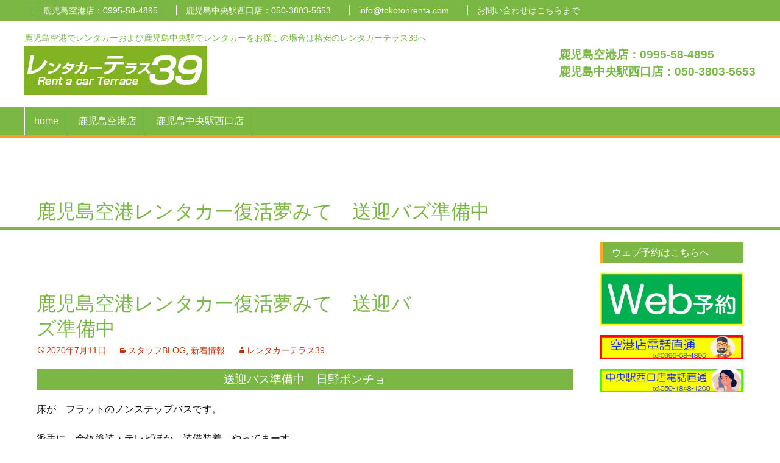

--- FILE ---
content_type: text/html; charset=UTF-8
request_url: https://tokotonrenta.com/3667
body_size: 18360
content:
<!DOCTYPE html>
<!--[if IE 7]>
<html class="ie ie7" lang="ja">
<![endif]-->
<!--[if IE 8]>
<html class="ie ie8" lang="ja">
<![endif]-->
<!--[if !(IE 7) & !(IE 8)]><!-->
<html lang="ja">
<head>
<!-- Google Tag Manager -->
<script>(function(w,d,s,l,i){w[l]=w[l]||[];w[l].push({'gtm.start':
new Date().getTime(),event:'gtm.js'});var f=d.getElementsByTagName(s)[0],
j=d.createElement(s),dl=l!='dataLayer'?'&l='+l:'';j.async=true;j.src=
'https://www.googletagmanager.com/gtm.js?id='+i+dl;f.parentNode.insertBefore(j,f);
})(window,document,'script','dataLayer','GTM-KJWVWPM8');</script>
<!-- End Google Tag Manager -->
<!--<![endif]-->
<!-- Global site tag (gtag.js) - Google Analytics -->
<script async src="https://www.googletagmanager.com/gtag/js?id=UA-87532343-1"></script>
<script>
  window.dataLayer = window.dataLayer || [];
  function gtag(){dataLayer.push(arguments);}
  gtag('js', new Date());

  gtag('config', 'UA-87532343-1');
</script>
	<meta charset="UTF-8">
	<meta name="viewport" content="width=device-width">
	<title>鹿児島空港でレンタカーおよび鹿児島中央駅でレンタカーをお探しの場合は格安のレンタカーテラス39へ</title>
	<link rel="profile" href="https://gmpg.org/xfn/11">
	<link rel="pingback" href="https://tokotonrenta.com/xmlrpc.php">
	<!--[if lt IE 9]>
	<script src="https://tokotonrenta.com/wp-content/themes/fukuchiauto/js/html5.js"></script>
	<![endif]-->
	<meta name='robots' content='max-image-preview:large' />
<link rel='dns-prefetch' href='//secure.gravatar.com' />
<link rel='dns-prefetch' href='//stats.wp.com' />
<link rel='dns-prefetch' href='//netdna.bootstrapcdn.com' />
<link rel='dns-prefetch' href='//fonts.googleapis.com' />
<link rel='dns-prefetch' href='//widgets.wp.com' />
<link rel='dns-prefetch' href='//s0.wp.com' />
<link rel='dns-prefetch' href='//0.gravatar.com' />
<link rel='dns-prefetch' href='//1.gravatar.com' />
<link rel='dns-prefetch' href='//2.gravatar.com' />
<link rel='preconnect' href='//c0.wp.com' />
<link rel="alternate" type="application/rss+xml" title="鹿児島空港レンタカーは格安のレンタカーテラス39　鹿児島空港店へ《 貸出車両紹介ページ有り 》 &raquo; フィード" href="https://tokotonrenta.com/feed" />
<link rel="alternate" type="application/rss+xml" title="鹿児島空港レンタカーは格安のレンタカーテラス39　鹿児島空港店へ《 貸出車両紹介ページ有り 》 &raquo; コメントフィード" href="https://tokotonrenta.com/comments/feed" />
<link rel="alternate" title="oEmbed (JSON)" type="application/json+oembed" href="https://tokotonrenta.com/wp-json/oembed/1.0/embed?url=https%3A%2F%2Ftokotonrenta.com%2F3667" />
<link rel="alternate" title="oEmbed (XML)" type="text/xml+oembed" href="https://tokotonrenta.com/wp-json/oembed/1.0/embed?url=https%3A%2F%2Ftokotonrenta.com%2F3667&#038;format=xml" />
		<!-- This site uses the Google Analytics by MonsterInsights plugin v9.11.1 - Using Analytics tracking - https://www.monsterinsights.com/ -->
							<script src="//www.googletagmanager.com/gtag/js?id=G-LY7637RL6M"  data-cfasync="false" data-wpfc-render="false" type="text/javascript" async></script>
			<script data-cfasync="false" data-wpfc-render="false" type="text/javascript">
				var mi_version = '9.11.1';
				var mi_track_user = true;
				var mi_no_track_reason = '';
								var MonsterInsightsDefaultLocations = {"page_location":"https:\/\/tokotonrenta.com\/3667\/"};
								if ( typeof MonsterInsightsPrivacyGuardFilter === 'function' ) {
					var MonsterInsightsLocations = (typeof MonsterInsightsExcludeQuery === 'object') ? MonsterInsightsPrivacyGuardFilter( MonsterInsightsExcludeQuery ) : MonsterInsightsPrivacyGuardFilter( MonsterInsightsDefaultLocations );
				} else {
					var MonsterInsightsLocations = (typeof MonsterInsightsExcludeQuery === 'object') ? MonsterInsightsExcludeQuery : MonsterInsightsDefaultLocations;
				}

								var disableStrs = [
										'ga-disable-G-LY7637RL6M',
									];

				/* Function to detect opted out users */
				function __gtagTrackerIsOptedOut() {
					for (var index = 0; index < disableStrs.length; index++) {
						if (document.cookie.indexOf(disableStrs[index] + '=true') > -1) {
							return true;
						}
					}

					return false;
				}

				/* Disable tracking if the opt-out cookie exists. */
				if (__gtagTrackerIsOptedOut()) {
					for (var index = 0; index < disableStrs.length; index++) {
						window[disableStrs[index]] = true;
					}
				}

				/* Opt-out function */
				function __gtagTrackerOptout() {
					for (var index = 0; index < disableStrs.length; index++) {
						document.cookie = disableStrs[index] + '=true; expires=Thu, 31 Dec 2099 23:59:59 UTC; path=/';
						window[disableStrs[index]] = true;
					}
				}

				if ('undefined' === typeof gaOptout) {
					function gaOptout() {
						__gtagTrackerOptout();
					}
				}
								window.dataLayer = window.dataLayer || [];

				window.MonsterInsightsDualTracker = {
					helpers: {},
					trackers: {},
				};
				if (mi_track_user) {
					function __gtagDataLayer() {
						dataLayer.push(arguments);
					}

					function __gtagTracker(type, name, parameters) {
						if (!parameters) {
							parameters = {};
						}

						if (parameters.send_to) {
							__gtagDataLayer.apply(null, arguments);
							return;
						}

						if (type === 'event') {
														parameters.send_to = monsterinsights_frontend.v4_id;
							var hookName = name;
							if (typeof parameters['event_category'] !== 'undefined') {
								hookName = parameters['event_category'] + ':' + name;
							}

							if (typeof MonsterInsightsDualTracker.trackers[hookName] !== 'undefined') {
								MonsterInsightsDualTracker.trackers[hookName](parameters);
							} else {
								__gtagDataLayer('event', name, parameters);
							}
							
						} else {
							__gtagDataLayer.apply(null, arguments);
						}
					}

					__gtagTracker('js', new Date());
					__gtagTracker('set', {
						'developer_id.dZGIzZG': true,
											});
					if ( MonsterInsightsLocations.page_location ) {
						__gtagTracker('set', MonsterInsightsLocations);
					}
										__gtagTracker('config', 'G-LY7637RL6M', {"forceSSL":"true","link_attribution":"true"} );
										window.gtag = __gtagTracker;										(function () {
						/* https://developers.google.com/analytics/devguides/collection/analyticsjs/ */
						/* ga and __gaTracker compatibility shim. */
						var noopfn = function () {
							return null;
						};
						var newtracker = function () {
							return new Tracker();
						};
						var Tracker = function () {
							return null;
						};
						var p = Tracker.prototype;
						p.get = noopfn;
						p.set = noopfn;
						p.send = function () {
							var args = Array.prototype.slice.call(arguments);
							args.unshift('send');
							__gaTracker.apply(null, args);
						};
						var __gaTracker = function () {
							var len = arguments.length;
							if (len === 0) {
								return;
							}
							var f = arguments[len - 1];
							if (typeof f !== 'object' || f === null || typeof f.hitCallback !== 'function') {
								if ('send' === arguments[0]) {
									var hitConverted, hitObject = false, action;
									if ('event' === arguments[1]) {
										if ('undefined' !== typeof arguments[3]) {
											hitObject = {
												'eventAction': arguments[3],
												'eventCategory': arguments[2],
												'eventLabel': arguments[4],
												'value': arguments[5] ? arguments[5] : 1,
											}
										}
									}
									if ('pageview' === arguments[1]) {
										if ('undefined' !== typeof arguments[2]) {
											hitObject = {
												'eventAction': 'page_view',
												'page_path': arguments[2],
											}
										}
									}
									if (typeof arguments[2] === 'object') {
										hitObject = arguments[2];
									}
									if (typeof arguments[5] === 'object') {
										Object.assign(hitObject, arguments[5]);
									}
									if ('undefined' !== typeof arguments[1].hitType) {
										hitObject = arguments[1];
										if ('pageview' === hitObject.hitType) {
											hitObject.eventAction = 'page_view';
										}
									}
									if (hitObject) {
										action = 'timing' === arguments[1].hitType ? 'timing_complete' : hitObject.eventAction;
										hitConverted = mapArgs(hitObject);
										__gtagTracker('event', action, hitConverted);
									}
								}
								return;
							}

							function mapArgs(args) {
								var arg, hit = {};
								var gaMap = {
									'eventCategory': 'event_category',
									'eventAction': 'event_action',
									'eventLabel': 'event_label',
									'eventValue': 'event_value',
									'nonInteraction': 'non_interaction',
									'timingCategory': 'event_category',
									'timingVar': 'name',
									'timingValue': 'value',
									'timingLabel': 'event_label',
									'page': 'page_path',
									'location': 'page_location',
									'title': 'page_title',
									'referrer' : 'page_referrer',
								};
								for (arg in args) {
																		if (!(!args.hasOwnProperty(arg) || !gaMap.hasOwnProperty(arg))) {
										hit[gaMap[arg]] = args[arg];
									} else {
										hit[arg] = args[arg];
									}
								}
								return hit;
							}

							try {
								f.hitCallback();
							} catch (ex) {
							}
						};
						__gaTracker.create = newtracker;
						__gaTracker.getByName = newtracker;
						__gaTracker.getAll = function () {
							return [];
						};
						__gaTracker.remove = noopfn;
						__gaTracker.loaded = true;
						window['__gaTracker'] = __gaTracker;
					})();
									} else {
										console.log("");
					(function () {
						function __gtagTracker() {
							return null;
						}

						window['__gtagTracker'] = __gtagTracker;
						window['gtag'] = __gtagTracker;
					})();
									}
			</script>
							<!-- / Google Analytics by MonsterInsights -->
		<style id='wp-img-auto-sizes-contain-inline-css' type='text/css'>
img:is([sizes=auto i],[sizes^="auto," i]){contain-intrinsic-size:3000px 1500px}
/*# sourceURL=wp-img-auto-sizes-contain-inline-css */
</style>
<style id='wp-emoji-styles-inline-css' type='text/css'>

	img.wp-smiley, img.emoji {
		display: inline !important;
		border: none !important;
		box-shadow: none !important;
		height: 1em !important;
		width: 1em !important;
		margin: 0 0.07em !important;
		vertical-align: -0.1em !important;
		background: none !important;
		padding: 0 !important;
	}
/*# sourceURL=wp-emoji-styles-inline-css */
</style>
<style id='wp-block-library-inline-css' type='text/css'>
:root{--wp-block-synced-color:#7a00df;--wp-block-synced-color--rgb:122,0,223;--wp-bound-block-color:var(--wp-block-synced-color);--wp-editor-canvas-background:#ddd;--wp-admin-theme-color:#007cba;--wp-admin-theme-color--rgb:0,124,186;--wp-admin-theme-color-darker-10:#006ba1;--wp-admin-theme-color-darker-10--rgb:0,107,160.5;--wp-admin-theme-color-darker-20:#005a87;--wp-admin-theme-color-darker-20--rgb:0,90,135;--wp-admin-border-width-focus:2px}@media (min-resolution:192dpi){:root{--wp-admin-border-width-focus:1.5px}}.wp-element-button{cursor:pointer}:root .has-very-light-gray-background-color{background-color:#eee}:root .has-very-dark-gray-background-color{background-color:#313131}:root .has-very-light-gray-color{color:#eee}:root .has-very-dark-gray-color{color:#313131}:root .has-vivid-green-cyan-to-vivid-cyan-blue-gradient-background{background:linear-gradient(135deg,#00d084,#0693e3)}:root .has-purple-crush-gradient-background{background:linear-gradient(135deg,#34e2e4,#4721fb 50%,#ab1dfe)}:root .has-hazy-dawn-gradient-background{background:linear-gradient(135deg,#faaca8,#dad0ec)}:root .has-subdued-olive-gradient-background{background:linear-gradient(135deg,#fafae1,#67a671)}:root .has-atomic-cream-gradient-background{background:linear-gradient(135deg,#fdd79a,#004a59)}:root .has-nightshade-gradient-background{background:linear-gradient(135deg,#330968,#31cdcf)}:root .has-midnight-gradient-background{background:linear-gradient(135deg,#020381,#2874fc)}:root{--wp--preset--font-size--normal:16px;--wp--preset--font-size--huge:42px}.has-regular-font-size{font-size:1em}.has-larger-font-size{font-size:2.625em}.has-normal-font-size{font-size:var(--wp--preset--font-size--normal)}.has-huge-font-size{font-size:var(--wp--preset--font-size--huge)}.has-text-align-center{text-align:center}.has-text-align-left{text-align:left}.has-text-align-right{text-align:right}.has-fit-text{white-space:nowrap!important}#end-resizable-editor-section{display:none}.aligncenter{clear:both}.items-justified-left{justify-content:flex-start}.items-justified-center{justify-content:center}.items-justified-right{justify-content:flex-end}.items-justified-space-between{justify-content:space-between}.screen-reader-text{border:0;clip-path:inset(50%);height:1px;margin:-1px;overflow:hidden;padding:0;position:absolute;width:1px;word-wrap:normal!important}.screen-reader-text:focus{background-color:#ddd;clip-path:none;color:#444;display:block;font-size:1em;height:auto;left:5px;line-height:normal;padding:15px 23px 14px;text-decoration:none;top:5px;width:auto;z-index:100000}html :where(.has-border-color){border-style:solid}html :where([style*=border-top-color]){border-top-style:solid}html :where([style*=border-right-color]){border-right-style:solid}html :where([style*=border-bottom-color]){border-bottom-style:solid}html :where([style*=border-left-color]){border-left-style:solid}html :where([style*=border-width]){border-style:solid}html :where([style*=border-top-width]){border-top-style:solid}html :where([style*=border-right-width]){border-right-style:solid}html :where([style*=border-bottom-width]){border-bottom-style:solid}html :where([style*=border-left-width]){border-left-style:solid}html :where(img[class*=wp-image-]){height:auto;max-width:100%}:where(figure){margin:0 0 1em}html :where(.is-position-sticky){--wp-admin--admin-bar--position-offset:var(--wp-admin--admin-bar--height,0px)}@media screen and (max-width:600px){html :where(.is-position-sticky){--wp-admin--admin-bar--position-offset:0px}}

/*# sourceURL=wp-block-library-inline-css */
</style><style id='global-styles-inline-css' type='text/css'>
:root{--wp--preset--aspect-ratio--square: 1;--wp--preset--aspect-ratio--4-3: 4/3;--wp--preset--aspect-ratio--3-4: 3/4;--wp--preset--aspect-ratio--3-2: 3/2;--wp--preset--aspect-ratio--2-3: 2/3;--wp--preset--aspect-ratio--16-9: 16/9;--wp--preset--aspect-ratio--9-16: 9/16;--wp--preset--color--black: #000000;--wp--preset--color--cyan-bluish-gray: #abb8c3;--wp--preset--color--white: #ffffff;--wp--preset--color--pale-pink: #f78da7;--wp--preset--color--vivid-red: #cf2e2e;--wp--preset--color--luminous-vivid-orange: #ff6900;--wp--preset--color--luminous-vivid-amber: #fcb900;--wp--preset--color--light-green-cyan: #7bdcb5;--wp--preset--color--vivid-green-cyan: #00d084;--wp--preset--color--pale-cyan-blue: #8ed1fc;--wp--preset--color--vivid-cyan-blue: #0693e3;--wp--preset--color--vivid-purple: #9b51e0;--wp--preset--gradient--vivid-cyan-blue-to-vivid-purple: linear-gradient(135deg,rgb(6,147,227) 0%,rgb(155,81,224) 100%);--wp--preset--gradient--light-green-cyan-to-vivid-green-cyan: linear-gradient(135deg,rgb(122,220,180) 0%,rgb(0,208,130) 100%);--wp--preset--gradient--luminous-vivid-amber-to-luminous-vivid-orange: linear-gradient(135deg,rgb(252,185,0) 0%,rgb(255,105,0) 100%);--wp--preset--gradient--luminous-vivid-orange-to-vivid-red: linear-gradient(135deg,rgb(255,105,0) 0%,rgb(207,46,46) 100%);--wp--preset--gradient--very-light-gray-to-cyan-bluish-gray: linear-gradient(135deg,rgb(238,238,238) 0%,rgb(169,184,195) 100%);--wp--preset--gradient--cool-to-warm-spectrum: linear-gradient(135deg,rgb(74,234,220) 0%,rgb(151,120,209) 20%,rgb(207,42,186) 40%,rgb(238,44,130) 60%,rgb(251,105,98) 80%,rgb(254,248,76) 100%);--wp--preset--gradient--blush-light-purple: linear-gradient(135deg,rgb(255,206,236) 0%,rgb(152,150,240) 100%);--wp--preset--gradient--blush-bordeaux: linear-gradient(135deg,rgb(254,205,165) 0%,rgb(254,45,45) 50%,rgb(107,0,62) 100%);--wp--preset--gradient--luminous-dusk: linear-gradient(135deg,rgb(255,203,112) 0%,rgb(199,81,192) 50%,rgb(65,88,208) 100%);--wp--preset--gradient--pale-ocean: linear-gradient(135deg,rgb(255,245,203) 0%,rgb(182,227,212) 50%,rgb(51,167,181) 100%);--wp--preset--gradient--electric-grass: linear-gradient(135deg,rgb(202,248,128) 0%,rgb(113,206,126) 100%);--wp--preset--gradient--midnight: linear-gradient(135deg,rgb(2,3,129) 0%,rgb(40,116,252) 100%);--wp--preset--font-size--small: 13px;--wp--preset--font-size--medium: 20px;--wp--preset--font-size--large: 36px;--wp--preset--font-size--x-large: 42px;--wp--preset--spacing--20: 0.44rem;--wp--preset--spacing--30: 0.67rem;--wp--preset--spacing--40: 1rem;--wp--preset--spacing--50: 1.5rem;--wp--preset--spacing--60: 2.25rem;--wp--preset--spacing--70: 3.38rem;--wp--preset--spacing--80: 5.06rem;--wp--preset--shadow--natural: 6px 6px 9px rgba(0, 0, 0, 0.2);--wp--preset--shadow--deep: 12px 12px 50px rgba(0, 0, 0, 0.4);--wp--preset--shadow--sharp: 6px 6px 0px rgba(0, 0, 0, 0.2);--wp--preset--shadow--outlined: 6px 6px 0px -3px rgb(255, 255, 255), 6px 6px rgb(0, 0, 0);--wp--preset--shadow--crisp: 6px 6px 0px rgb(0, 0, 0);}:where(.is-layout-flex){gap: 0.5em;}:where(.is-layout-grid){gap: 0.5em;}body .is-layout-flex{display: flex;}.is-layout-flex{flex-wrap: wrap;align-items: center;}.is-layout-flex > :is(*, div){margin: 0;}body .is-layout-grid{display: grid;}.is-layout-grid > :is(*, div){margin: 0;}:where(.wp-block-columns.is-layout-flex){gap: 2em;}:where(.wp-block-columns.is-layout-grid){gap: 2em;}:where(.wp-block-post-template.is-layout-flex){gap: 1.25em;}:where(.wp-block-post-template.is-layout-grid){gap: 1.25em;}.has-black-color{color: var(--wp--preset--color--black) !important;}.has-cyan-bluish-gray-color{color: var(--wp--preset--color--cyan-bluish-gray) !important;}.has-white-color{color: var(--wp--preset--color--white) !important;}.has-pale-pink-color{color: var(--wp--preset--color--pale-pink) !important;}.has-vivid-red-color{color: var(--wp--preset--color--vivid-red) !important;}.has-luminous-vivid-orange-color{color: var(--wp--preset--color--luminous-vivid-orange) !important;}.has-luminous-vivid-amber-color{color: var(--wp--preset--color--luminous-vivid-amber) !important;}.has-light-green-cyan-color{color: var(--wp--preset--color--light-green-cyan) !important;}.has-vivid-green-cyan-color{color: var(--wp--preset--color--vivid-green-cyan) !important;}.has-pale-cyan-blue-color{color: var(--wp--preset--color--pale-cyan-blue) !important;}.has-vivid-cyan-blue-color{color: var(--wp--preset--color--vivid-cyan-blue) !important;}.has-vivid-purple-color{color: var(--wp--preset--color--vivid-purple) !important;}.has-black-background-color{background-color: var(--wp--preset--color--black) !important;}.has-cyan-bluish-gray-background-color{background-color: var(--wp--preset--color--cyan-bluish-gray) !important;}.has-white-background-color{background-color: var(--wp--preset--color--white) !important;}.has-pale-pink-background-color{background-color: var(--wp--preset--color--pale-pink) !important;}.has-vivid-red-background-color{background-color: var(--wp--preset--color--vivid-red) !important;}.has-luminous-vivid-orange-background-color{background-color: var(--wp--preset--color--luminous-vivid-orange) !important;}.has-luminous-vivid-amber-background-color{background-color: var(--wp--preset--color--luminous-vivid-amber) !important;}.has-light-green-cyan-background-color{background-color: var(--wp--preset--color--light-green-cyan) !important;}.has-vivid-green-cyan-background-color{background-color: var(--wp--preset--color--vivid-green-cyan) !important;}.has-pale-cyan-blue-background-color{background-color: var(--wp--preset--color--pale-cyan-blue) !important;}.has-vivid-cyan-blue-background-color{background-color: var(--wp--preset--color--vivid-cyan-blue) !important;}.has-vivid-purple-background-color{background-color: var(--wp--preset--color--vivid-purple) !important;}.has-black-border-color{border-color: var(--wp--preset--color--black) !important;}.has-cyan-bluish-gray-border-color{border-color: var(--wp--preset--color--cyan-bluish-gray) !important;}.has-white-border-color{border-color: var(--wp--preset--color--white) !important;}.has-pale-pink-border-color{border-color: var(--wp--preset--color--pale-pink) !important;}.has-vivid-red-border-color{border-color: var(--wp--preset--color--vivid-red) !important;}.has-luminous-vivid-orange-border-color{border-color: var(--wp--preset--color--luminous-vivid-orange) !important;}.has-luminous-vivid-amber-border-color{border-color: var(--wp--preset--color--luminous-vivid-amber) !important;}.has-light-green-cyan-border-color{border-color: var(--wp--preset--color--light-green-cyan) !important;}.has-vivid-green-cyan-border-color{border-color: var(--wp--preset--color--vivid-green-cyan) !important;}.has-pale-cyan-blue-border-color{border-color: var(--wp--preset--color--pale-cyan-blue) !important;}.has-vivid-cyan-blue-border-color{border-color: var(--wp--preset--color--vivid-cyan-blue) !important;}.has-vivid-purple-border-color{border-color: var(--wp--preset--color--vivid-purple) !important;}.has-vivid-cyan-blue-to-vivid-purple-gradient-background{background: var(--wp--preset--gradient--vivid-cyan-blue-to-vivid-purple) !important;}.has-light-green-cyan-to-vivid-green-cyan-gradient-background{background: var(--wp--preset--gradient--light-green-cyan-to-vivid-green-cyan) !important;}.has-luminous-vivid-amber-to-luminous-vivid-orange-gradient-background{background: var(--wp--preset--gradient--luminous-vivid-amber-to-luminous-vivid-orange) !important;}.has-luminous-vivid-orange-to-vivid-red-gradient-background{background: var(--wp--preset--gradient--luminous-vivid-orange-to-vivid-red) !important;}.has-very-light-gray-to-cyan-bluish-gray-gradient-background{background: var(--wp--preset--gradient--very-light-gray-to-cyan-bluish-gray) !important;}.has-cool-to-warm-spectrum-gradient-background{background: var(--wp--preset--gradient--cool-to-warm-spectrum) !important;}.has-blush-light-purple-gradient-background{background: var(--wp--preset--gradient--blush-light-purple) !important;}.has-blush-bordeaux-gradient-background{background: var(--wp--preset--gradient--blush-bordeaux) !important;}.has-luminous-dusk-gradient-background{background: var(--wp--preset--gradient--luminous-dusk) !important;}.has-pale-ocean-gradient-background{background: var(--wp--preset--gradient--pale-ocean) !important;}.has-electric-grass-gradient-background{background: var(--wp--preset--gradient--electric-grass) !important;}.has-midnight-gradient-background{background: var(--wp--preset--gradient--midnight) !important;}.has-small-font-size{font-size: var(--wp--preset--font-size--small) !important;}.has-medium-font-size{font-size: var(--wp--preset--font-size--medium) !important;}.has-large-font-size{font-size: var(--wp--preset--font-size--large) !important;}.has-x-large-font-size{font-size: var(--wp--preset--font-size--x-large) !important;}
/*# sourceURL=global-styles-inline-css */
</style>

<style id='classic-theme-styles-inline-css' type='text/css'>
/*! This file is auto-generated */
.wp-block-button__link{color:#fff;background-color:#32373c;border-radius:9999px;box-shadow:none;text-decoration:none;padding:calc(.667em + 2px) calc(1.333em + 2px);font-size:1.125em}.wp-block-file__button{background:#32373c;color:#fff;text-decoration:none}
/*# sourceURL=/wp-includes/css/classic-themes.min.css */
</style>
<link rel='stylesheet' id='font-awesome-css' href='//netdna.bootstrapcdn.com/font-awesome/4.1.0/css/font-awesome.css' type='text/css' media='screen' />
<link rel='stylesheet' id='whats-new-style-css' href='https://tokotonrenta.com/wp-content/plugins/whats-new-genarator/whats-new.css?ver=2.0.2' type='text/css' media='all' />
<link rel='stylesheet' id='twentythirteen-fonts-css' href='https://fonts.googleapis.com/css?family=Source+Sans+Pro%3A300%2C400%2C700%2C300italic%2C400italic%2C700italic%7CBitter%3A400%2C700&#038;subset=latin%2Clatin-ext' type='text/css' media='all' />
<link rel='stylesheet' id='genericons-css' href='https://c0.wp.com/p/jetpack/15.4/_inc/genericons/genericons/genericons.css' type='text/css' media='all' />
<link rel='stylesheet' id='twentythirteen-style-css' href='https://tokotonrenta.com/wp-content/themes/fukuchiauto/style.css?ver=2013-07-18' type='text/css' media='all' />
<link rel='stylesheet' id='jetpack_likes-css' href='https://c0.wp.com/p/jetpack/15.4/modules/likes/style.css' type='text/css' media='all' />
<link rel='stylesheet' id='fancybox-css' href='https://tokotonrenta.com/wp-content/plugins/easy-fancybox/fancybox/1.5.4/jquery.fancybox.min.css?ver=9cb6e3845c7e2d3a0a53da67e3c0c613' type='text/css' media='screen' />
<link rel='stylesheet' id='sharedaddy-css' href='https://c0.wp.com/p/jetpack/15.4/modules/sharedaddy/sharing.css' type='text/css' media='all' />
<link rel='stylesheet' id='social-logos-css' href='https://c0.wp.com/p/jetpack/15.4/_inc/social-logos/social-logos.min.css' type='text/css' media='all' />
<script type="text/javascript" src="https://tokotonrenta.com/wp-content/plugins/google-analytics-premium/assets/js/frontend-gtag.min.js?ver=9.11.1" id="monsterinsights-frontend-script-js" async="async" data-wp-strategy="async"></script>
<script data-cfasync="false" data-wpfc-render="false" type="text/javascript" id='monsterinsights-frontend-script-js-extra'>/* <![CDATA[ */
var monsterinsights_frontend = {"js_events_tracking":"true","download_extensions":"doc,pdf,ppt,zip,xls,docx,pptx,xlsx","inbound_paths":"[{\"path\":\"\\\/go\\\/\",\"label\":\"affiliate\"},{\"path\":\"\\\/recommend\\\/\",\"label\":\"affiliate\"}]","home_url":"https:\/\/tokotonrenta.com","hash_tracking":"false","v4_id":"G-LY7637RL6M"};/* ]]> */
</script>
<script type="text/javascript" src="https://c0.wp.com/c/6.9/wp-includes/js/jquery/jquery.min.js" id="jquery-core-js"></script>
<script type="text/javascript" src="https://c0.wp.com/c/6.9/wp-includes/js/jquery/jquery-migrate.min.js" id="jquery-migrate-js"></script>
<link rel="https://api.w.org/" href="https://tokotonrenta.com/wp-json/" /><link rel="alternate" title="JSON" type="application/json" href="https://tokotonrenta.com/wp-json/wp/v2/posts/3667" /><link rel="canonical" href="https://tokotonrenta.com/3667" />

<style>
.scroll-back-to-top-wrapper {
    position: fixed;
	opacity: 0;
	visibility: hidden;
	overflow: hidden;
	text-align: center;
	z-index: 99999999;
    background-color: #777777;
	color: #eeeeee;
	width: 50px;
	height: 48px;
	line-height: 48px;
	right: 30px;
	bottom: 30px;
	padding-top: 2px;
	border-top-left-radius: 10px;
	border-top-right-radius: 10px;
	border-bottom-right-radius: 10px;
	border-bottom-left-radius: 10px;
	-webkit-transition: all 0.5s ease-in-out;
	-moz-transition: all 0.5s ease-in-out;
	-ms-transition: all 0.5s ease-in-out;
	-o-transition: all 0.5s ease-in-out;
	transition: all 0.5s ease-in-out;
}
.scroll-back-to-top-wrapper:hover {
	background-color: #888888;
  color: #eeeeee;
}
.scroll-back-to-top-wrapper.show {
    visibility:visible;
    cursor:pointer;
	opacity: 1.0;
}
.scroll-back-to-top-wrapper i.fa {
	line-height: inherit;
}
.scroll-back-to-top-wrapper .fa-lg {
	vertical-align: 0;
}
</style>	<style>img#wpstats{display:none}</style>
		
<!-- Jetpack Open Graph Tags -->
<meta property="og:type" content="article" />
<meta property="og:title" content="鹿児島空港レンタカー復活夢みて　送迎バズ準備中" />
<meta property="og:url" content="https://tokotonrenta.com/3667" />
<meta property="og:description" content="送迎バス準備中　日野ポンチョ 床が　フラットのノンステップバスです。 派手に　全体塗装・テレビほか　装備装着　&hellip;" />
<meta property="article:published_time" content="2020-07-10T17:11:53+00:00" />
<meta property="article:modified_time" content="2020-07-18T17:12:11+00:00" />
<meta property="og:site_name" content="鹿児島空港レンタカーは格安のレンタカーテラス39　鹿児島空港店へ《 貸出車両紹介ページ有り 》" />
<meta property="og:image" content="https://tokotonrenta.com/wp-content/uploads/2020/07/IMG_2117.jpg" />
<meta property="og:image:width" content="640" />
<meta property="og:image:height" content="480" />
<meta property="og:image:alt" content="" />
<meta property="og:locale" content="ja_JP" />
<meta name="twitter:site" content="@twitter.com/nikonikorentahu" />
<meta name="twitter:text:title" content="鹿児島空港レンタカー復活夢みて　送迎バズ準備中" />
<meta name="twitter:image" content="https://tokotonrenta.com/wp-content/uploads/2020/07/IMG_2117.jpg?w=640" />
<meta name="twitter:card" content="summary_large_image" />

<!-- End Jetpack Open Graph Tags -->
<link rel="icon" href="https://tokotonrenta.com/wp-content/uploads/2021/02/cropped-tokoton-saitoaikonn-32x32.jpg" sizes="32x32" />
<link rel="icon" href="https://tokotonrenta.com/wp-content/uploads/2021/02/cropped-tokoton-saitoaikonn-192x192.jpg" sizes="192x192" />
<link rel="apple-touch-icon" href="https://tokotonrenta.com/wp-content/uploads/2021/02/cropped-tokoton-saitoaikonn-180x180.jpg" />
<meta name="msapplication-TileImage" content="https://tokotonrenta.com/wp-content/uploads/2021/02/cropped-tokoton-saitoaikonn-270x270.jpg" />
<link rel='stylesheet'  href='https://tokotonrenta.com/wp-content/themes/fukuchiauto/main.css' type='text/css' media='all' />
<div id="fb-root"></div>
<script>
(function(d, s, id) {
  var js, fjs = d.getElementsByTagName(s)[0];
  if (d.getElementById(id)) return;
  js = d.createElement(s); js.id = id;
  js.src = "//connect.facebook.net/ja_JP/sdk.js#xfbml=1&version=v2.6&appId=164191726972888";
  fjs.parentNode.insertBefore(js, fjs);
}(document, 'script', 'facebook-jssdk'));
</script>
</head>

<body data-rsssl=1 class="wp-singular post-template-default single single-post postid-3667 single-format-standard wp-theme-fukuchiauto metaslider-plugin sidebar">
<!-- Google Tag Manager (noscript) -->
<noscript><iframe src="https://www.googletagmanager.com/ns.html?id=GTM-KJWVWPM8"
height="0" width="0" style="display:none;visibility:hidden"></iframe></noscript>
<!-- End Google Tag Manager (noscript) -->


	<div id="page" class="hfeed site">
		<header id="masthead" class="site-header" role="banner">
        <div class="head_info">
        <div class="head_info_inner">

<div id="quick-contact">
<ul>
 <li><a href="tel:0995584895" onclick="javascript:goog_report_conversion('tel:0995-58-4895');yahoo_report_conversion(undefined);return false;">鹿児島空港店：0995-58-4895</a></li>
 <li><a href="tel:05038035653" onclick="javascript:goog_report_conversion('tel:050-3803-5653');yahoo_report_conversion(undefined);return false;">鹿児島中央駅西口店：050-3803-5653</a></li>

<li><script type="text/javascript">
<!--
function converter(M){
var str="", str_as="";
for(var i=0;i<M.length;i++){
str_as = M.charCodeAt(i);
str += String.fromCharCode(str_as + 1);
}
return str;
}
var ad = converter(String.fromCharCode(104,109,101,110,63,115,110,106,110,115)+String.fromCharCode(110,109,113,100,109,115,96,45,98,110,108));
document.write("<a href=\"mai"+"lto:"+ad+"\">"+ad+"<\/a>");
//-->
</script>
<noscript></noscript>
</li>

<li><a href="https://tokotonrenta.com/inquiry">お問い合わせはこちらまで </a></li>
</ul>
</div>

        </div>
        </div>
        <div class="logo">
          <h1>鹿児島空港でレンタカーおよび鹿児島中央駅でレンタカーをお探しの場合は格安のレンタカーテラス39へ</h1>
          <div class="over">
            <div class="logobox">
                <a href="https://tokotonrenta.com/" title="鹿児島空港レンタカーは格安のレンタカーテラス39　鹿児島空港店へ《 貸出車両紹介ページ有り 》" rel="home">
                  <img src="https://tokotonrenta.com/wp-content/uploads/2021/03/h_logo.jpg" alt="鹿児島空港レンタカーは格安のレンタカーテラス39　鹿児島空港店へ《 貸出車両紹介ページ有り 》" title="鹿児島空港レンタカーは格安のレンタカーテラス39　鹿児島空港店へ《 貸出車両紹介ページ有り 》" />
                </a>
            </div>
            <div class="telbox">
              <ul>
                <li><a href="tel:0995584895" onclick="javascript:goog_report_conversion('tel:0995-58-4895');yahoo_report_conversion(undefined);return false;">鹿児島空港店：0995-58-4895</a></li>
                <li><a href="tel:05038035653" onclick="javascript:goog_report_conversion('tel:050-3803-5653');yahoo_report_conversion(undefined);return false;">鹿児島中央駅西口店：050-3803-5653</a></li>
              </ul>
            </div>
          </div>
        </div>
			<div id="navbar" class="navbar">
				<nav id="site-navigation" class="navigation main-navigation" role="navigation">
					<button class="menu-toggle">Menu</button>
					<a class="screen-reader-text skip-link" href="#content" title="Skip to content">Skip to content</a>
					<div class="menu-g_navi2-container"><ul id="primary-menu" class="nav-menu"><li id="menu-item-44944" class="menu-item menu-item-type-post_type menu-item-object-page menu-item-home menu-item-44944"><a href="https://tokotonrenta.com/">home</a></li>
<li id="menu-item-44943" class="menu-item menu-item-type-post_type menu-item-object-page menu-item-44943"><a href="https://tokotonrenta.com/kuukou_iriguchi">鹿児島空港店</a></li>
<li id="menu-item-44942" class="menu-item menu-item-type-post_type menu-item-object-page menu-item-44942"><a href="https://tokotonrenta.com/nishiguchi">鹿児島中央駅西口店</a></li>
</ul></div>				</nav><!-- #site-navigation -->
			</div><!-- #navbar -->
		</header><!-- #masthead -->



<div class="topimg">
					<header class="entry-header">
						<h1 class="entry-title">鹿児島空港レンタカー復活夢みて　送迎バズ準備中</h1>

						
                        <div class="clear"></div>
					</header><!-- .entry-header -->
</div>

		<div id="main" class="site-main">





	<div id="primary" class="content-area">
		<div id="content" class="site-content" role="main">

						
				
<article id="post-3667" class="post-3667 post type-post status-publish format-standard hentry category-staff_blog category-news">
	<header class="entry-header">

				<h1 class="entry-title">鹿児島空港レンタカー復活夢みて　送迎バズ準備中</h1>
		
		<div class="entry-meta">
			<span class="date"><a href="https://tokotonrenta.com/3667" title="Permalink to 鹿児島空港レンタカー復活夢みて　送迎バズ準備中" rel="bookmark"><time class="entry-date" datetime="2020-07-11T02:11:53+09:00">2020年7月11日</time></a></span><span class="categories-links"><a href="https://tokotonrenta.com/category/staff_blog" rel="category tag">スタッフBLOG</a>, <a href="https://tokotonrenta.com/category/news" rel="category tag">新着情報</a></span><span class="author vcard"><a class="url fn n" href="https://tokotonrenta.com/author/nikonikorent" title="View all posts by レンタカーテラス39" rel="author">レンタカーテラス39</a></span>					</div><!-- .entry-meta -->
	</header><!-- .entry-header -->

		<div class="entry-content">
		<h2>送迎バス準備中　日野ポンチョ</h2>
<p>床が　フラットのノンステップバスです。</p>
<p>派手に　全体塗装・テレビほか　装備装着　やってまーす。</p>
<p>もうしばらくお待ちください。</p>
<p>&nbsp;</p>
<p>ベース車両　仕入れました。</p>
<p>今から仕上げます。</p>
<p><img fetchpriority="high" decoding="async" class="alignnone size-full wp-image-3672" src="https://tokotonrenta.com/wp-content/uploads/2020/07/IMG_2117.jpg" alt="" width="640" height="480" srcset="https://tokotonrenta.com/wp-content/uploads/2020/07/IMG_2117.jpg 640w, https://tokotonrenta.com/wp-content/uploads/2020/07/IMG_2117-300x225.jpg 300w, https://tokotonrenta.com/wp-content/uploads/2020/07/IMG_2117-600x450.jpg 600w" sizes="(max-width: 640px) 100vw, 640px" /> <img decoding="async" class="alignnone size-full wp-image-3673" src="https://tokotonrenta.com/wp-content/uploads/2020/07/IMG_2118.jpg" alt="" width="640" height="480" srcset="https://tokotonrenta.com/wp-content/uploads/2020/07/IMG_2118.jpg 640w, https://tokotonrenta.com/wp-content/uploads/2020/07/IMG_2118-300x225.jpg 300w, https://tokotonrenta.com/wp-content/uploads/2020/07/IMG_2118-600x450.jpg 600w" sizes="(max-width: 640px) 100vw, 640px" /> <img decoding="async" class="alignnone size-full wp-image-3674" src="https://tokotonrenta.com/wp-content/uploads/2020/07/IMG_2119.jpg" alt="" width="640" height="480" srcset="https://tokotonrenta.com/wp-content/uploads/2020/07/IMG_2119.jpg 640w, https://tokotonrenta.com/wp-content/uploads/2020/07/IMG_2119-300x225.jpg 300w, https://tokotonrenta.com/wp-content/uploads/2020/07/IMG_2119-600x450.jpg 600w" sizes="(max-width: 640px) 100vw, 640px" /> <img loading="lazy" decoding="async" class="alignnone size-full wp-image-3671" src="https://tokotonrenta.com/wp-content/uploads/2020/07/IMG_1990.jpg" alt="" width="640" height="480" srcset="https://tokotonrenta.com/wp-content/uploads/2020/07/IMG_1990.jpg 640w, https://tokotonrenta.com/wp-content/uploads/2020/07/IMG_1990-300x225.jpg 300w, https://tokotonrenta.com/wp-content/uploads/2020/07/IMG_1990-600x450.jpg 600w" sizes="auto, (max-width: 640px) 100vw, 640px" /> <img loading="lazy" decoding="async" class="alignnone size-full wp-image-3670" src="https://tokotonrenta.com/wp-content/uploads/2020/07/IMG_1989.jpg" alt="" width="640" height="480" srcset="https://tokotonrenta.com/wp-content/uploads/2020/07/IMG_1989.jpg 640w, https://tokotonrenta.com/wp-content/uploads/2020/07/IMG_1989-300x225.jpg 300w, https://tokotonrenta.com/wp-content/uploads/2020/07/IMG_1989-600x450.jpg 600w" sizes="auto, (max-width: 640px) 100vw, 640px" /> <img loading="lazy" decoding="async" class="alignnone size-full wp-image-3669" src="https://tokotonrenta.com/wp-content/uploads/2020/07/IMG_1988.jpg" alt="" width="640" height="480" srcset="https://tokotonrenta.com/wp-content/uploads/2020/07/IMG_1988.jpg 640w, https://tokotonrenta.com/wp-content/uploads/2020/07/IMG_1988-300x225.jpg 300w, https://tokotonrenta.com/wp-content/uploads/2020/07/IMG_1988-600x450.jpg 600w" sizes="auto, (max-width: 640px) 100vw, 640px" /> <img loading="lazy" decoding="async" class="alignnone size-full wp-image-3668" src="https://tokotonrenta.com/wp-content/uploads/2020/07/IMG_1985.jpg" alt="" width="640" height="480" srcset="https://tokotonrenta.com/wp-content/uploads/2020/07/IMG_1985.jpg 640w, https://tokotonrenta.com/wp-content/uploads/2020/07/IMG_1985-300x225.jpg 300w, https://tokotonrenta.com/wp-content/uploads/2020/07/IMG_1985-600x450.jpg 600w" sizes="auto, (max-width: 640px) 100vw, 640px" /></p>
<p>&nbsp;</p>
<div class="sharedaddy sd-sharing-enabled"><div class="robots-nocontent sd-block sd-social sd-social-icon-text sd-sharing"><h3 class="sd-title">よろしくお願いします。</h3><div class="sd-content"><ul><li class="share-email"><a rel="nofollow noopener noreferrer"
				data-shared="sharing-email-3667"
				class="share-email sd-button share-icon"
				href="mailto:?subject=%5B%E5%85%B1%E6%9C%89%E6%8A%95%E7%A8%BF%5D%20%E9%B9%BF%E5%85%90%E5%B3%B6%E7%A9%BA%E6%B8%AF%E3%83%AC%E3%83%B3%E3%82%BF%E3%82%AB%E3%83%BC%E5%BE%A9%E6%B4%BB%E5%A4%A2%E3%81%BF%E3%81%A6%E3%80%80%E9%80%81%E8%BF%8E%E3%83%90%E3%82%BA%E6%BA%96%E5%82%99%E4%B8%AD&#038;body=https%3A%2F%2Ftokotonrenta.com%2F3667&#038;share=email"
				target="_blank"
				aria-labelledby="sharing-email-3667"
				data-email-share-error-title="メールの設定は完了していますか ?" data-email-share-error-text="メールでの共有に問題がある場合、お使いのブラウザーにメールアドレスが設定されていない可能性があります。 新しいメールアドレスの作成が必要になることがあります。" data-email-share-nonce="a0300e50c8" data-email-share-track-url="https://tokotonrenta.com/3667?share=email">
				<span id="sharing-email-3667" hidden>クリックして友達にメールでリンクを送信 (新しいウィンドウで開きます)</span>
				<span>メールアドレス</span>
			</a></li><li class="share-facebook"><a rel="nofollow noopener noreferrer"
				data-shared="sharing-facebook-3667"
				class="share-facebook sd-button share-icon"
				href="https://tokotonrenta.com/3667?share=facebook"
				target="_blank"
				aria-labelledby="sharing-facebook-3667"
				>
				<span id="sharing-facebook-3667" hidden>Facebook で共有するにはクリックしてください (新しいウィンドウで開きます)</span>
				<span>Facebook</span>
			</a></li><li class="share-twitter"><a rel="nofollow noopener noreferrer"
				data-shared="sharing-twitter-3667"
				class="share-twitter sd-button share-icon"
				href="https://tokotonrenta.com/3667?share=twitter"
				target="_blank"
				aria-labelledby="sharing-twitter-3667"
				>
				<span id="sharing-twitter-3667" hidden>クリックして X で共有 (新しいウィンドウで開きます)</span>
				<span>X</span>
			</a></li><li class="share-pocket"><a rel="nofollow noopener noreferrer"
				data-shared="sharing-pocket-3667"
				class="share-pocket sd-button share-icon"
				href="https://tokotonrenta.com/3667?share=pocket"
				target="_blank"
				aria-labelledby="sharing-pocket-3667"
				>
				<span id="sharing-pocket-3667" hidden>クリックして Pocket でシェア (新しいウィンドウで開きます)</span>
				<span>Pocket</span>
			</a></li><li class="share-custom share-custom-line"><a rel="nofollow noopener noreferrer"
				data-shared="sharing-custom-3667"
				class="share-custom share-custom-line sd-button share-icon"
				href="https://tokotonrenta.com/3667?share=custom-1492530865"
				target="_blank"
				aria-labelledby="sharing-custom-3667"
				>
				<span id="sharing-custom-3667" hidden>クリックして LINE で共有 (新しいウィンドウで開きます)</span>
				<span style="background-image:url(&quot;https://tokotonrenta.com/wp-content/uploads/2017/04/memo-20150620d-15555-e1492530026545.jpg&quot;);">LINE</span>
			</a></li><li class="share-end"></li></ul></div></div></div><div class='sharedaddy sd-block sd-like jetpack-likes-widget-wrapper jetpack-likes-widget-unloaded' id='like-post-wrapper-110655957-3667-6978954fbcb58' data-src='https://widgets.wp.com/likes/?ver=15.4#blog_id=110655957&amp;post_id=3667&amp;origin=tokotonrenta.com&amp;obj_id=110655957-3667-6978954fbcb58' data-name='like-post-frame-110655957-3667-6978954fbcb58' data-title='いいねまたはリブログ'><h3 class="sd-title">いいね:</h3><div class='likes-widget-placeholder post-likes-widget-placeholder' style='height: 55px;'><span class='button'><span>いいね</span></span> <span class="loading">読み込み中…</span></div><span class='sd-text-color'></span><a class='sd-link-color'></a></div>	</div><!-- .entry-content -->
	
	<footer class="entry-meta">
		
			</footer><!-- .entry-meta -->
</article><!-- #post -->

			
		</div><!-- #content -->
	</div><!-- #primary -->

	<div id="tertiary" class="sidebar-container" role="complementary">
		<div class="sidebar-inner">
			<div class="widget-area">
				<aside id="text-5" class="widget widget_text"><h3 class="widget-title">ウェブ予約はこちらへ</h3>			<div class="textwidget"><p><a href="https://rct39-sys.com/rsv/rentacars/plan/"><img loading="lazy" decoding="async" class="alignnone size-full wp-image-44452" src="https://tokotonrenta.com/wp-content/uploads/2021/03/yoyakubotann.jpg" alt="レンタカーテラス39予約ロゴ画像" width="702" height="263" srcset="https://tokotonrenta.com/wp-content/uploads/2021/03/yoyakubotann.jpg 702w, https://tokotonrenta.com/wp-content/uploads/2021/03/yoyakubotann-300x112.jpg 300w, https://tokotonrenta.com/wp-content/uploads/2021/03/yoyakubotann-600x225.jpg 600w" sizes="auto, (max-width: 702px) 100vw, 702px" /></a><a href="tel:09995584895"><img loading="lazy" decoding="async" class="alignnone size-full wp-image-44456" src="https://tokotonrenta.com/wp-content/uploads/2021/03/dennwabotannkuukou-2.jpg" alt="空港電話ボタン" width="1500" height="250" srcset="https://tokotonrenta.com/wp-content/uploads/2021/03/dennwabotannkuukou-2.jpg 1500w, https://tokotonrenta.com/wp-content/uploads/2021/03/dennwabotannkuukou-2-300x50.jpg 300w, https://tokotonrenta.com/wp-content/uploads/2021/03/dennwabotannkuukou-2-600x100.jpg 600w" sizes="auto, (max-width: 1500px) 100vw, 1500px" /></a><a href="tel:05038035653"><img loading="lazy" decoding="async" class="alignnone size-full wp-image-44458" src="https://tokotonrenta.com/wp-content/uploads/2021/03/dennwabotannkuukounisi.jpg" alt="西口店電話ボタン" width="1500" height="250" srcset="https://tokotonrenta.com/wp-content/uploads/2021/03/dennwabotannkuukounisi.jpg 1500w, https://tokotonrenta.com/wp-content/uploads/2021/03/dennwabotannkuukounisi-300x50.jpg 300w, https://tokotonrenta.com/wp-content/uploads/2021/03/dennwabotannkuukounisi-600x100.jpg 600w" sizes="auto, (max-width: 1500px) 100vw, 1500px" /></a></p>
</div>
		</aside>			</div><!-- .widget-area -->
		</div><!-- .sidebar-inner -->
	</div><!-- #tertiary -->

		</div><!-- #main -->
		<footer id="mainfot" class="site-footer" role="contentinfo">
				<div id="secondary" class="sidebar-container" role="complementary">
		<div class="widget">
			<aside id="text-6" class="widget widget_text">			<div class="textwidget"></div>
		</aside><aside id="nav_menu-2" class="widget widget_nav_menu"><div class="menu-f_navi2-container"><ul id="menu-f_navi2" class="menu"><li id="menu-item-44945" class="menu-item menu-item-type-post_type menu-item-object-page menu-item-home menu-item-44945"><a href="https://tokotonrenta.com/">home</a></li>
<li id="menu-item-44947" class="menu-item menu-item-type-post_type menu-item-object-page menu-item-44947"><a href="https://tokotonrenta.com/kuukou_iriguchi">鹿児島空港店</a></li>
<li id="menu-item-44946" class="menu-item menu-item-type-post_type menu-item-object-page menu-item-44946"><a href="https://tokotonrenta.com/nishiguchi">鹿児島中央駅西口店</a></li>
</ul></div></aside>		</div><!-- .widget-area -->
	</div><!-- #secondary -->

			<div id="copy">
<!--				Copyright.All rights reserved.<br>
				<a href="https://tokotonrenta.com/">HOME</a>｜
				<a href="https://tokotonrenta.com/kuukou_iriguchi">鹿児島空港入口店</a>｜
				<a href="https://tokotonrenta.com/nishiguchi">鹿児島中央駅西口店</a>｜<br>
				<a href="https://tokotonrenta.com/price">料金と車種</a>｜
				<a href="https://tokotonrenta.com/qanda">よくあるご質問</a>｜
				<a href="https://tokotonrenta.com/lineup_kuukou">鹿児島空港入口店車両紹介</a>｜<br>
				<a href="https://tokotonrenta.com/lineup_nishiguchi">鹿児島中央駅西口店車両紹介</a>｜
				<a href="https://tokotonrenta.com/category/voice">お客様の声</a>｜
				<a href="https://tokotonrenta.com/category/staff_blog">スタッフBLOG</a>｜<br>
				<a href="https://tokotonrenta.com/support">補償・サポートについて</a>｜
				<a href="https://tokotonrenta.com/long_use">法人・長期ご利用の方へ</a>｜
				<a href="https://tokotonrenta.com/inquiry">お問い合わせ</a>｜<br>
				<a href="https://tokotonrenta.com/privacy_policy">プライバシーポリシー</a>-->
			</div><!-- .site-info -->
		</footer><!-- #colophon -->
	</div><!-- #page -->

	<script type="speculationrules">
{"prefetch":[{"source":"document","where":{"and":[{"href_matches":"/*"},{"not":{"href_matches":["/wp-*.php","/wp-admin/*","/wp-content/uploads/*","/wp-content/*","/wp-content/plugins/*","/wp-content/themes/fukuchiauto/*","/*\\?(.+)"]}},{"not":{"selector_matches":"a[rel~=\"nofollow\"]"}},{"not":{"selector_matches":".no-prefetch, .no-prefetch a"}}]},"eagerness":"conservative"}]}
</script>
<div class="scroll-back-to-top-wrapper">
	<span class="scroll-back-to-top-inner">
					<i class="fa fa-2x fa-arrow-circle-up"></i>
			</span>
</div>
	<script type="text/javascript">
		window.WPCOM_sharing_counts = {"https://tokotonrenta.com/3667":3667};
	</script>
				<script type="text/javascript">
		/* MonsterInsights Scroll Tracking */
		if ( typeof(jQuery) !== 'undefined' ) {
		jQuery( document ).ready(function(){
		function monsterinsights_scroll_tracking_load() {
		if ( ( typeof(__gaTracker) !== 'undefined' && __gaTracker && __gaTracker.hasOwnProperty( "loaded" ) && __gaTracker.loaded == true ) || ( typeof(__gtagTracker) !== 'undefined' && __gtagTracker ) ) {
		(function(factory) {
		factory(jQuery);
		}(function($) {

		/* Scroll Depth */
		"use strict";
		var defaults = {
		percentage: true
		};

		var $window = $(window),
		cache = [],
		scrollEventBound = false,
		lastPixelDepth = 0;

		/*
		* Plugin
		*/

		$.scrollDepth = function(options) {

		var startTime = +new Date();

		options = $.extend({}, defaults, options);

		/*
		* Functions
		*/

		function sendEvent(action, label, scrollDistance, timing) {
		if ( 'undefined' === typeof MonsterInsightsObject || 'undefined' === typeof MonsterInsightsObject.sendEvent ) {
		return;
		}
			var paramName = action.toLowerCase();
	var fieldsArray = {
	send_to: 'G-LY7637RL6M',
	non_interaction: true
	};
	fieldsArray[paramName] = label;

	if (arguments.length > 3) {
	fieldsArray.scroll_timing = timing
	MonsterInsightsObject.sendEvent('event', 'scroll_depth', fieldsArray);
	} else {
	MonsterInsightsObject.sendEvent('event', 'scroll_depth', fieldsArray);
	}
			}

		function calculateMarks(docHeight) {
		return {
		'25%' : parseInt(docHeight * 0.25, 10),
		'50%' : parseInt(docHeight * 0.50, 10),
		'75%' : parseInt(docHeight * 0.75, 10),
		/* Cushion to trigger 100% event in iOS */
		'100%': docHeight - 5
		};
		}

		function checkMarks(marks, scrollDistance, timing) {
		/* Check each active mark */
		$.each(marks, function(key, val) {
		if ( $.inArray(key, cache) === -1 && scrollDistance >= val ) {
		sendEvent('Percentage', key, scrollDistance, timing);
		cache.push(key);
		}
		});
		}

		function rounded(scrollDistance) {
		/* Returns String */
		return (Math.floor(scrollDistance/250) * 250).toString();
		}

		function init() {
		bindScrollDepth();
		}

		/*
		* Public Methods
		*/

		/* Reset Scroll Depth with the originally initialized options */
		$.scrollDepth.reset = function() {
		cache = [];
		lastPixelDepth = 0;
		$window.off('scroll.scrollDepth');
		bindScrollDepth();
		};

		/* Add DOM elements to be tracked */
		$.scrollDepth.addElements = function(elems) {

		if (typeof elems == "undefined" || !$.isArray(elems)) {
		return;
		}

		$.merge(options.elements, elems);

		/* If scroll event has been unbound from window, rebind */
		if (!scrollEventBound) {
		bindScrollDepth();
		}

		};

		/* Remove DOM elements currently tracked */
		$.scrollDepth.removeElements = function(elems) {

		if (typeof elems == "undefined" || !$.isArray(elems)) {
		return;
		}

		$.each(elems, function(index, elem) {

		var inElementsArray = $.inArray(elem, options.elements);
		var inCacheArray = $.inArray(elem, cache);

		if (inElementsArray != -1) {
		options.elements.splice(inElementsArray, 1);
		}

		if (inCacheArray != -1) {
		cache.splice(inCacheArray, 1);
		}

		});

		};

		/*
		* Throttle function borrowed from:
		* Underscore.js 1.5.2
		* http://underscorejs.org
		* (c) 2009-2013 Jeremy Ashkenas, DocumentCloud and Investigative Reporters & Editors
		* Underscore may be freely distributed under the MIT license.
		*/

		function throttle(func, wait) {
		var context, args, result;
		var timeout = null;
		var previous = 0;
		var later = function() {
		previous = new Date;
		timeout = null;
		result = func.apply(context, args);
		};
		return function() {
		var now = new Date;
		if (!previous) previous = now;
		var remaining = wait - (now - previous);
		context = this;
		args = arguments;
		if (remaining <= 0) {
		clearTimeout(timeout);
		timeout = null;
		previous = now;
		result = func.apply(context, args);
		} else if (!timeout) {
		timeout = setTimeout(later, remaining);
		}
		return result;
		};
		}

		/*
		* Scroll Event
		*/

		function bindScrollDepth() {

		scrollEventBound = true;

		$window.on('scroll.scrollDepth', throttle(function() {
		/*
		* We calculate document and window height on each scroll event to
		* account for dynamic DOM changes.
		*/

		var docHeight = $(document).height(),
		winHeight = window.innerHeight ? window.innerHeight : $window.height(),
		scrollDistance = $window.scrollTop() + winHeight,

		/* Recalculate percentage marks */
		marks = calculateMarks(docHeight),

		/* Timing */
		timing = +new Date - startTime;

		checkMarks(marks, scrollDistance, timing);
		}, 500));

		}

		init();
		};

		/* UMD export */
		return $.scrollDepth;

		}));

		jQuery.scrollDepth();
		} else {
		setTimeout(monsterinsights_scroll_tracking_load, 200);
		}
		}
		monsterinsights_scroll_tracking_load();
		});
		}
		/* End MonsterInsights Scroll Tracking */
			/* MonsterInsights Conversion Event */
	jQuery(document).ready(function() {
		jQuery('a[data-mi-conversion-event]')
			.off('click.monsterinsightsConversion')
			.on('click.monsterinsightsConversion', function() {
				if ( typeof(__gtagTracker) !== 'undefined' && __gtagTracker ) {
					var $link = jQuery(this);
					var eventName = $link.attr('data-mi-event-name');
					if ( typeof eventName === 'undefined' || ! eventName ) {
						// Fallback to first word of the <a> tag, lowercase, strip html
						var text = $link.text().trim();
						text = text.replace(/(<([^>]+)>)/gi, '').toLowerCase();
						var firstWord = text.split(/\s+/)[0] || '';

						if ( firstWord ) {
							eventName = 'click-' + firstWord;
						} else {
							eventName = $link.parent().hasClass('wp-block-image') ? 'image-click' : 'button-click';
						}
					}
					__gtagTracker('event', 'mi-' + eventName);
				}
			});
	});
	/* End MonsterInsights Conversion Event */
	
</script><script type="text/javascript" id="scroll-back-to-top-js-extra">
/* <![CDATA[ */
var scrollBackToTop = {"scrollDuration":"500","fadeDuration":"0.5"};
//# sourceURL=scroll-back-to-top-js-extra
/* ]]> */
</script>
<script type="text/javascript" src="https://tokotonrenta.com/wp-content/plugins/scroll-back-to-top/assets/js/scroll-back-to-top.js" id="scroll-back-to-top-js"></script>
<script type="text/javascript" src="https://tokotonrenta.com/wp-content/plugins/table-of-contents-plus/front.min.js?ver=2411.1" id="toc-front-js"></script>
<script type="text/javascript" src="https://c0.wp.com/c/6.9/wp-includes/js/imagesloaded.min.js" id="imagesloaded-js"></script>
<script type="text/javascript" src="https://c0.wp.com/c/6.9/wp-includes/js/masonry.min.js" id="masonry-js"></script>
<script type="text/javascript" src="https://c0.wp.com/c/6.9/wp-includes/js/jquery/jquery.masonry.min.js" id="jquery-masonry-js"></script>
<script type="text/javascript" src="https://tokotonrenta.com/wp-content/themes/fukuchiauto/js/functions.js?ver=20150330" id="twentythirteen-script-js"></script>
<script type="text/javascript" src="https://tokotonrenta.com/wp-content/plugins/easy-fancybox/vendor/purify.min.js?ver=9cb6e3845c7e2d3a0a53da67e3c0c613" id="fancybox-purify-js"></script>
<script type="text/javascript" id="jquery-fancybox-js-extra">
/* <![CDATA[ */
var efb_i18n = {"close":"Close","next":"Next","prev":"Previous","startSlideshow":"Start slideshow","toggleSize":"Toggle size"};
//# sourceURL=jquery-fancybox-js-extra
/* ]]> */
</script>
<script type="text/javascript" src="https://tokotonrenta.com/wp-content/plugins/easy-fancybox/fancybox/1.5.4/jquery.fancybox.min.js?ver=9cb6e3845c7e2d3a0a53da67e3c0c613" id="jquery-fancybox-js"></script>
<script type="text/javascript" id="jquery-fancybox-js-after">
/* <![CDATA[ */
var fb_timeout, fb_opts={'autoScale':true,'showCloseButton':true,'margin':20,'pixelRatio':'false','centerOnScroll':true,'enableEscapeButton':true,'overlayShow':true,'hideOnOverlayClick':true,'minViewportWidth':320,'minVpHeight':320,'disableCoreLightbox':'true','enableBlockControls':'true','fancybox_openBlockControls':'true' };
if(typeof easy_fancybox_handler==='undefined'){
var easy_fancybox_handler=function(){
jQuery([".nolightbox","a.wp-block-file__button","a.pin-it-button","a[href*='pinterest.com\/pin\/create']","a[href*='facebook.com\/share']","a[href*='twitter.com\/share']"].join(',')).addClass('nofancybox');
jQuery('a.fancybox-close').on('click',function(e){e.preventDefault();jQuery.fancybox.close()});
/* IMG */
						var unlinkedImageBlocks=jQuery(".wp-block-image > img:not(.nofancybox,figure.nofancybox>img)");
						unlinkedImageBlocks.wrap(function() {
							var href = jQuery( this ).attr( "src" );
							return "<a href='" + href + "'></a>";
						});
var fb_IMG_select=jQuery('a[href*=".jpg" i]:not(.nofancybox,li.nofancybox>a,figure.nofancybox>a),area[href*=".jpg" i]:not(.nofancybox),a[href*=".jpeg" i]:not(.nofancybox,li.nofancybox>a,figure.nofancybox>a),area[href*=".jpeg" i]:not(.nofancybox),a[href*=".png" i]:not(.nofancybox,li.nofancybox>a,figure.nofancybox>a),area[href*=".png" i]:not(.nofancybox),a[href*=".gif" i]:not(.nofancybox,li.nofancybox>a,figure.nofancybox>a),area[href*=".gif" i]:not(.nofancybox)');
fb_IMG_select.addClass('fancybox image');
var fb_IMG_sections=jQuery('.gallery,.wp-block-gallery,.tiled-gallery,.wp-block-jetpack-tiled-gallery,.ngg-galleryoverview,.ngg-imagebrowser,.nextgen_pro_blog_gallery,.nextgen_pro_film,.nextgen_pro_horizontal_filmstrip,.ngg-pro-masonry-wrapper,.ngg-pro-mosaic-container,.nextgen_pro_sidescroll,.nextgen_pro_slideshow,.nextgen_pro_thumbnail_grid,.tiled-gallery');
fb_IMG_sections.each(function(){jQuery(this).find(fb_IMG_select).attr('rel','gallery-'+fb_IMG_sections.index(this));});
jQuery('a.fancybox,area.fancybox,.fancybox>a').each(function(){jQuery(this).fancybox(jQuery.extend(true,{},fb_opts,{'transition':'elastic','transitionIn':'elastic','easingIn':'easeOutBack','transitionOut':'elastic','easingOut':'easeInBack','opacity':false,'hideOnContentClick':false,'titleShow':true,'titlePosition':'over','titleFromAlt':true,'showNavArrows':true,'enableKeyboardNav':true,'cyclic':false,'mouseWheel':'true'}))});
};};
jQuery(easy_fancybox_handler);jQuery(document).on('post-load',easy_fancybox_handler);

//# sourceURL=jquery-fancybox-js-after
/* ]]> */
</script>
<script type="text/javascript" src="https://tokotonrenta.com/wp-content/plugins/easy-fancybox/vendor/jquery.easing.min.js?ver=1.4.1" id="jquery-easing-js"></script>
<script type="text/javascript" src="https://tokotonrenta.com/wp-content/plugins/easy-fancybox/vendor/jquery.mousewheel.min.js?ver=3.1.13" id="jquery-mousewheel-js"></script>
<script type="text/javascript" id="jetpack-stats-js-before">
/* <![CDATA[ */
_stq = window._stq || [];
_stq.push([ "view", {"v":"ext","blog":"110655957","post":"3667","tz":"9","srv":"tokotonrenta.com","j":"1:15.4"} ]);
_stq.push([ "clickTrackerInit", "110655957", "3667" ]);
//# sourceURL=jetpack-stats-js-before
/* ]]> */
</script>
<script type="text/javascript" src="https://stats.wp.com/e-202605.js" id="jetpack-stats-js" defer="defer" data-wp-strategy="defer"></script>
<script type="text/javascript" src="https://c0.wp.com/p/jetpack/15.4/_inc/build/likes/queuehandler.min.js" id="jetpack_likes_queuehandler-js"></script>
<script type="text/javascript" id="sharing-js-js-extra">
/* <![CDATA[ */
var sharing_js_options = {"lang":"en","counts":"1","is_stats_active":"1"};
//# sourceURL=sharing-js-js-extra
/* ]]> */
</script>
<script type="text/javascript" src="https://c0.wp.com/p/jetpack/15.4/_inc/build/sharedaddy/sharing.min.js" id="sharing-js-js"></script>
<script type="text/javascript" id="sharing-js-js-after">
/* <![CDATA[ */
var windowOpen;
			( function () {
				function matches( el, sel ) {
					return !! (
						el.matches && el.matches( sel ) ||
						el.msMatchesSelector && el.msMatchesSelector( sel )
					);
				}

				document.body.addEventListener( 'click', function ( event ) {
					if ( ! event.target ) {
						return;
					}

					var el;
					if ( matches( event.target, 'a.share-facebook' ) ) {
						el = event.target;
					} else if ( event.target.parentNode && matches( event.target.parentNode, 'a.share-facebook' ) ) {
						el = event.target.parentNode;
					}

					if ( el ) {
						event.preventDefault();

						// If there's another sharing window open, close it.
						if ( typeof windowOpen !== 'undefined' ) {
							windowOpen.close();
						}
						windowOpen = window.open( el.getAttribute( 'href' ), 'wpcomfacebook', 'menubar=1,resizable=1,width=600,height=400' );
						return false;
					}
				} );
			} )();
var windowOpen;
			( function () {
				function matches( el, sel ) {
					return !! (
						el.matches && el.matches( sel ) ||
						el.msMatchesSelector && el.msMatchesSelector( sel )
					);
				}

				document.body.addEventListener( 'click', function ( event ) {
					if ( ! event.target ) {
						return;
					}

					var el;
					if ( matches( event.target, 'a.share-twitter' ) ) {
						el = event.target;
					} else if ( event.target.parentNode && matches( event.target.parentNode, 'a.share-twitter' ) ) {
						el = event.target.parentNode;
					}

					if ( el ) {
						event.preventDefault();

						// If there's another sharing window open, close it.
						if ( typeof windowOpen !== 'undefined' ) {
							windowOpen.close();
						}
						windowOpen = window.open( el.getAttribute( 'href' ), 'wpcomtwitter', 'menubar=1,resizable=1,width=600,height=350' );
						return false;
					}
				} );
			} )();
var windowOpen;
			( function () {
				function matches( el, sel ) {
					return !! (
						el.matches && el.matches( sel ) ||
						el.msMatchesSelector && el.msMatchesSelector( sel )
					);
				}

				document.body.addEventListener( 'click', function ( event ) {
					if ( ! event.target ) {
						return;
					}

					var el;
					if ( matches( event.target, 'a.share-pocket' ) ) {
						el = event.target;
					} else if ( event.target.parentNode && matches( event.target.parentNode, 'a.share-pocket' ) ) {
						el = event.target.parentNode;
					}

					if ( el ) {
						event.preventDefault();

						// If there's another sharing window open, close it.
						if ( typeof windowOpen !== 'undefined' ) {
							windowOpen.close();
						}
						windowOpen = window.open( el.getAttribute( 'href' ), 'wpcompocket', 'menubar=1,resizable=1,width=450,height=450' );
						return false;
					}
				} );
			} )();
//# sourceURL=sharing-js-js-after
/* ]]> */
</script>
<script id="wp-emoji-settings" type="application/json">
{"baseUrl":"https://s.w.org/images/core/emoji/17.0.2/72x72/","ext":".png","svgUrl":"https://s.w.org/images/core/emoji/17.0.2/svg/","svgExt":".svg","source":{"concatemoji":"https://tokotonrenta.com/wp-includes/js/wp-emoji-release.min.js?ver=9cb6e3845c7e2d3a0a53da67e3c0c613"}}
</script>
<script type="module">
/* <![CDATA[ */
/*! This file is auto-generated */
const a=JSON.parse(document.getElementById("wp-emoji-settings").textContent),o=(window._wpemojiSettings=a,"wpEmojiSettingsSupports"),s=["flag","emoji"];function i(e){try{var t={supportTests:e,timestamp:(new Date).valueOf()};sessionStorage.setItem(o,JSON.stringify(t))}catch(e){}}function c(e,t,n){e.clearRect(0,0,e.canvas.width,e.canvas.height),e.fillText(t,0,0);t=new Uint32Array(e.getImageData(0,0,e.canvas.width,e.canvas.height).data);e.clearRect(0,0,e.canvas.width,e.canvas.height),e.fillText(n,0,0);const a=new Uint32Array(e.getImageData(0,0,e.canvas.width,e.canvas.height).data);return t.every((e,t)=>e===a[t])}function p(e,t){e.clearRect(0,0,e.canvas.width,e.canvas.height),e.fillText(t,0,0);var n=e.getImageData(16,16,1,1);for(let e=0;e<n.data.length;e++)if(0!==n.data[e])return!1;return!0}function u(e,t,n,a){switch(t){case"flag":return n(e,"\ud83c\udff3\ufe0f\u200d\u26a7\ufe0f","\ud83c\udff3\ufe0f\u200b\u26a7\ufe0f")?!1:!n(e,"\ud83c\udde8\ud83c\uddf6","\ud83c\udde8\u200b\ud83c\uddf6")&&!n(e,"\ud83c\udff4\udb40\udc67\udb40\udc62\udb40\udc65\udb40\udc6e\udb40\udc67\udb40\udc7f","\ud83c\udff4\u200b\udb40\udc67\u200b\udb40\udc62\u200b\udb40\udc65\u200b\udb40\udc6e\u200b\udb40\udc67\u200b\udb40\udc7f");case"emoji":return!a(e,"\ud83e\u1fac8")}return!1}function f(e,t,n,a){let r;const o=(r="undefined"!=typeof WorkerGlobalScope&&self instanceof WorkerGlobalScope?new OffscreenCanvas(300,150):document.createElement("canvas")).getContext("2d",{willReadFrequently:!0}),s=(o.textBaseline="top",o.font="600 32px Arial",{});return e.forEach(e=>{s[e]=t(o,e,n,a)}),s}function r(e){var t=document.createElement("script");t.src=e,t.defer=!0,document.head.appendChild(t)}a.supports={everything:!0,everythingExceptFlag:!0},new Promise(t=>{let n=function(){try{var e=JSON.parse(sessionStorage.getItem(o));if("object"==typeof e&&"number"==typeof e.timestamp&&(new Date).valueOf()<e.timestamp+604800&&"object"==typeof e.supportTests)return e.supportTests}catch(e){}return null}();if(!n){if("undefined"!=typeof Worker&&"undefined"!=typeof OffscreenCanvas&&"undefined"!=typeof URL&&URL.createObjectURL&&"undefined"!=typeof Blob)try{var e="postMessage("+f.toString()+"("+[JSON.stringify(s),u.toString(),c.toString(),p.toString()].join(",")+"));",a=new Blob([e],{type:"text/javascript"});const r=new Worker(URL.createObjectURL(a),{name:"wpTestEmojiSupports"});return void(r.onmessage=e=>{i(n=e.data),r.terminate(),t(n)})}catch(e){}i(n=f(s,u,c,p))}t(n)}).then(e=>{for(const n in e)a.supports[n]=e[n],a.supports.everything=a.supports.everything&&a.supports[n],"flag"!==n&&(a.supports.everythingExceptFlag=a.supports.everythingExceptFlag&&a.supports[n]);var t;a.supports.everythingExceptFlag=a.supports.everythingExceptFlag&&!a.supports.flag,a.supports.everything||((t=a.source||{}).concatemoji?r(t.concatemoji):t.wpemoji&&t.twemoji&&(r(t.twemoji),r(t.wpemoji)))});
//# sourceURL=https://tokotonrenta.com/wp-includes/js/wp-emoji-loader.min.js
/* ]]> */
</script>
	<iframe src='https://widgets.wp.com/likes/master.html?ver=20260127#ver=20260127&#038;lang=ja' scrolling='no' id='likes-master' name='likes-master' style='display:none;'></iframe>
	<div id='likes-other-gravatars' role="dialog" aria-hidden="true" tabindex="-1"><div class="likes-text"><span>%d</span></div><ul class="wpl-avatars sd-like-gravatars"></ul></div>
	    
    
    <script>
  (function(i,s,o,g,r,a,m){i['GoogleAnalyticsObject']=r;i[r]=i[r]||function(){
  (i[r].q=i[r].q||[]).push(arguments)},i[r].l=1*new Date();a=s.createElement(o),
  m=s.getElementsByTagName(o)[0];a.async=1;a.src=g;m.parentNode.insertBefore(a,m)
  })(window,document,'script','https://www.google-analytics.com/analytics.js','ga');

  ga('create', 'UA-61256300-4', 'auto');
  ga('send', 'pageview');

</script>

<script type="text/javascript">
  (function () {
    var tagjs = document.createElement("script");
    var s = document.getElementsByTagName("script")[0];
    tagjs.async = true;
    tagjs.src = "//s.yjtag.jp/tag.js#site=ieiDprK";
    s.parentNode.insertBefore(tagjs, s);
  }());
</script>
<noscript>
  <iframe src="//b.yjtag.jp/iframe?c=ieiDprK" width="1" height="1" frameborder="0" scrolling="no" marginheight="0" marginwidth="0"></iframe>
</noscript>
</body>
</html>

--- FILE ---
content_type: text/css
request_url: https://tokotonrenta.com/wp-content/themes/fukuchiauto/style.css?ver=2013-07-18
body_size: 9962
content:
* {
	-webkit-box-sizing:border-box;
	-moz-box-sizing:border-box;
	box-sizing:border-box;
}
article, aside, details, figcaption, figure, footer, header, nav, section, summary {
	display:block;
}
audio, canvas, video {
	display:inline-block;
}
audio:not([controls]) {
display:none;
height:0;
}
[hidden] {
display:none;
}
html {
	font-size:100%;
	overflow-y:scroll;
	-webkit-text-size-adjust:100%;
	-ms-text-size-adjust:100%;
}
html, button, input, select, textarea {
}
body {
	color:#141412;
	line-height:1.5;
	margin:0;
	font-family:"ヒラギノ角ゴ Pro W3", "Hiragino Kaku Gothic Pro", "メイリオ", Meiryo, Osaka, "ＭＳ Ｐゴシック", "MS PGothic", sans-serif;
	font-size:1em;
}
a {
	color:#ca3c08;
	text-decoration:none;
}
a:visited {
	color:#ac0404;
}
a:focus {
	outline:thin dotted;
}
a:active, a:hover {
	color:#ea9629;
	outline:0;
}
a:hover {
	text-decoration:underline;
}
h1, h2, h3, h4, h5, h6 {
	clear:both;
	line-height:1.3;
}
h1 {
	font-size:48px;
	margin:33px 0;
}
h2 {
	font-size:30px;
	margin:25px 0;
}
h3 {
	font-size:22px;
	margin:22px 0;
}
h4 {
	font-size:20px;
	margin:25px 0;
}
h5 {
	font-size:18px;
	margin:30px 0;
}
h6 {
	font-size:16px;
	margin:36px 0;
}
address {
	margin:0 0 24px;
}
abbr[title] {
	border-bottom:1px dotted;
}
b, strong {
	font-weight:bold;
}
dfn {
}
mark {
	background:#ff0;
	color:#000;
}
p {
	margin:0 0 24px;
}
code, kbd, pre, samp {
	font-size:14px;
	-webkit-hyphens:none;
	-moz-hyphens:none;
	-ms-hyphens:none;
	hyphens:none;
}
pre {
	background:#f5f5f5;
	color:#666;
	font-size:14px;
	margin:20px 0;
	overflow:auto;
	padding:20px;
	white-space:pre;
	white-space:pre-wrap;
	word-wrap:break-word;
}
blockquote, q {
	-webkit-hyphens:none;
	-moz-hyphens:none;
	-ms-hyphens:none;
	hyphens:none;
	quotes:none;
}
blockquote:before, blockquote:after, q:before, q:after {
	content:"";
	content:none;
}
blockquote {
	font-size:18px;
	font-weight:300;
	margin:24px 40px;
}
blockquote blockquote {
	margin-right:0;
}
blockquote cite, blockquote small {
	font-size:14px;
	font-weight:normal;
	text-transform:uppercase;
}
blockquote em, blockquote i {
	font-style:normal;
	font-weight:300;
}
blockquote strong, blockquote b {
	font-weight:400;
}
small {
	font-size:smaller;
}
sub, sup {
	font-size:75%;
	line-height:0;
	position:relative;
	vertical-align:baseline;
}
sup {
	top:-0.5em;
}
sub {
	bottom:-0.25em;
}
dl {
	margin:0 20px;
}
dt {
	font-weight:bold;
}
dd {
	margin:0 0 20px;
}
menu, ol, ul {
	margin:16px 0;
	padding:0 0 0 40px;
}
ul {
	list-style-type:square;
}
nav ul, nav ol {
	list-style:none;
	list-style-image:none;
}
li > ul, li > ol {
	margin:0;
}
img {
	-ms-interpolation-mode:bicubic;
	border:0;
	vertical-align:middle;
}
svg:not(:root) {
overflow:hidden;
}
figure {
	margin:0;
}
form {
	margin:0;
}
fieldset {
	border:1px solid #c0c0c0;
	margin:0 2px;
	min-width:inherit;
	padding:0.35em 0.625em 0.75em;
}
legend {
	border:0;
	padding:0;
	white-space:normal;
}
button, input, select, textarea {
	font-size:100%;
	margin:0;
	max-width:100%;
	vertical-align:baseline;
}
button, input {
	line-height:normal;
}
button, html input[type="button"], input[type="reset"], input[type="submit"] {
	-webkit-appearance:button;
	cursor:pointer;
}
button[disabled], input[disabled] {
	cursor:default;
}
input[type="checkbox"], input[type="radio"] {
	padding:0;
}
input[type="search"] {
	-webkit-appearance:textfield;
	padding-right:2px;
	width:270px;
}
input[type="search"]::-webkit-search-decoration {
-webkit-appearance:none;
}
button::-moz-focus-inner, input::-moz-focus-inner {
border:0;
padding:0;
}
textarea {
	overflow:auto;
	vertical-align:top;
}
table {
	border-bottom:1px solid #ededed;
	border-collapse:collapse;
	border-spacing:0;
	font-size:14px;
	line-height:2;
	margin:0 0 20px;
	width:100%;
}
caption, th, td {
	font-weight:normal;
	text-align:left;
}
caption {
	font-size:16px;
	margin:20px 0;
}
th {
	font-weight:bold;
	text-transform:uppercase;
}
td {
	border-top:1px solid #ededed;
	padding:6px 10px 6px 0;
}
del {
	color:#333;
}
ins {
	background:#fff9c0;
	text-decoration:none;
}
hr {
	background:url(images/dotted-line.png) repeat center top;
	background-size:4px 4px;
	border:0;
	height:1px;
	margin:0 0 24px;
}
.genericon:before, .menu-toggle:after, .featured-post:before, .date a:before, .entry-meta .author a:before, .format-audio .entry-content:before, .comments-link a:before, .tags-links a:first-child:before, .categories-links a:first-child:before, .edit-link a:before, .attachment .entry-title:before, .attachment-meta:before, .attachment-meta a:before, .comment-awaiting-moderation:before, .comment-reply-link:before, .comment-reply-login:before, .comment-reply-title small a:before, .bypostauthor > .comment-body .fn:before, .error404 .page-title:before {
	-webkit-font-smoothing:antialiased;
	display:inline-block;
	font:normal 16px/1 Genericons;
	vertical-align:text-bottom;
}
.clear:after, .attachment .entry-header:after, .site-footer .widget-area:after, .entry-content:after, .page-content:after, .navigation:after, .nav-links:after, .gallery:after, .comment-form-author:after, .comment-form-email:after, .comment-form-url:after, .comment-body:after {
	clear:both;
}
.clear:before, .clear:after, .attachment .entry-header:before, .attachment .entry-header:after, .site-footer .widget-area:before, .site-footer .widget-area:after, .entry-content:before, .entry-content:after, .page-content:before, .page-content:after, .navigation:before, .navigation:after, .nav-links:before, .nav-links:after, .gallery:before, .gallery:after, .comment-form-author:before, .comment-form-author:after, .comment-form-email:before, .comment-form-email:after, .comment-form-url:before, .comment-form-url:after, .comment-body:before, .comment-body:after {
	content:"";
	display:table;
}
.screen-reader-text {
	clip:rect(1px, 1px, 1px, 1px);
	overflow:hidden;
	position:absolute !important;
	height:1px;
	width:1px;
}
.screen-reader-text:focus {
	background-color:#f1f1f1;
	border-radius:3px;
	box-shadow:0 0 2px 2px rgba(0, 0, 0, 0.6);
	clip:auto !important;
	color:#21759b;
	display:block;
	font-size:14px;
	font-weight:bold;
	height:auto;
	line-height:normal;
	padding:15px 23px 14px;
	position:absolute;
	left:5px;
	top:5px;
	text-decoration:none;
	width:auto;
	z-index:100000;
}
button, input, textarea {
	border:2px solid #d4d0ba;
	font-family:inherit;
	padding:5px;
}
input, textarea {
	color:#141412;
}
input:focus, textarea:focus {
	border:2px solid #c3c0ab;
	outline:0;
}
button, input[type="submit"], input[type="button"], input[type="reset"] {
	background:#e05d22;
	background:-webkit-linear-gradient(top, #e05d22 0%, #d94412 100%);
	background:linear-gradient(to bottom, #e05d22 0%, #d94412 100%);
	border:none;
	border-bottom:3px solid #b93207;
	border-radius:2px;
	color:#fff;
	display:inline-block;
	padding:11px 24px 10px;
	text-decoration:none;
}
button:hover, button:focus, input[type="submit"]:hover, input[type="button"]:hover, input[type="reset"]:hover, input[type="submit"]:focus, input[type="button"]:focus, input[type="reset"]:focus {
	background:#ed6a31;
	background:-webkit-linear-gradient(top, #ed6a31 0%, #e55627 100%);
	background:linear-gradient(to bottom, #ed6a31 0%, #e55627 100%);
	outline:none;
}
button:active, input[type="submit"]:active, input[type="button"]:active, input[type="reset"]:active {
	background:#d94412;
	background:-webkit-linear-gradient(top, #d94412 0%, #e05d22 100%);
	background:linear-gradient(to bottom, #d94412 0%, #e05d22 100%);
	border:none;
	border-top:3px solid #b93207;
	padding:10px 24px 11px;
}
.post-password-required input[type="submit"] {
	padding:7px 24px 4px;
	vertical-align:bottom;
}
.post-password-required input[type="submit"]:active {
	padding:5px 24px 6px;
}
::-webkit-input-placeholder {
color:#7d7b6d;
}
:-moz-placeholder {
color:#7d7b6d;
}
::-moz-placeholder {
color:#7d7b6d;
}
:-ms-input-placeholder {
color:#7d7b6d;
}
.entry-content img, .entry-summary img, .comment-content img, .widget img, .wp-caption {
	max-width:100%;
}
.entry-content img, .entry-summary img, .comment-content img[height], img[class*="align"], img[class*="wp-image-"], img[class*="attachment-"] {
height:auto;
}
img.size-full, img.size-large, img.wp-post-image {
	height:auto;
	max-width:100%;
}
embed, iframe, object, video {
	max-width:100%;
}
.entry-content .twitter-tweet-rendered {
	max-width:100% !important;
}
.alignleft {
	float:left;
}
.alignright {
	float:right;
}
.aligncenter {
	display:block;
	margin-left:auto;
	margin-right:auto;
}
figure.wp-caption.alignleft, img.alignleft {
	margin:5px 20px 5px 0;
}
.wp-caption.alignleft {
	margin:5px 10px 5px 0;
}
figure.wp-caption.alignright, img.alignright {
	margin:5px 0 5px 20px;
}
.wp-caption.alignright {
	margin:5px 0 5px 10px;
}
img.aligncenter {
	margin:5px auto;
}
img.alignnone {
	margin:5px 0;
}
.wp-caption .wp-caption-text, .entry-caption, .gallery-caption {
	font-size:18px;
	font-weight:300;
	margin:0 0 24px;
}
div.wp-caption.alignright img[class*="wp-image-"] {
float:right;
}
div.wp-caption.alignright .wp-caption-text {
	padding-left:10px;
}
img.wp-smiley, .rsswidget img {
	border:0;
	border-radius:0;
	box-shadow:none;
	margin-bottom:0;
	margin-top:0;
	padding:0;
}
.wp-caption.alignleft + ul, .wp-caption.alignleft + ol {
	list-style-position:inside;
}
.site {
	background-color:#fff;
	border-left:1px solid #f2f2f2;
	border-right:1px solid #f2f2f2;
	margin:0 auto;
	width:100%;
}
.site-main {
	position:relative;
	overflow:hidden;
	max-width:1200px;
	width:100%;
	margin-left:auto;
	margin-right:auto;
	vertical-align:top;
}
#primary {
	float:left;
	width:75%;
}
.page-template-page-lp #primary {
	float:none;
	width:100%;
}
.site-main .sidebar-container {
	float:right;
	width:23%;
	vertical-align:top;
}
.site-main .sidebar-inner {
	margin:0 auto;
	max-width:1200px;
}
.site-header {
	position:relative;
}
.site-header .home-link {
	color:#141412;
	display:block;
	margin:0 auto;
	max-width:1200px;
	min-height:230px;
	padding:0 20px;
	text-decoration:none;
	width:100%;
}
.site-header .site-title:hover {
	text-decoration:underline;
}
.site-title {
	font-size:60px;
	font-weight:bold;
	line-height:1;
	margin:0;
	padding:58px 0 10px;
}
.site-description {
	margin:0;
}
.main-navigation {
	clear:both;
	margin:0 auto;
	max-width:1200px;
	min-height:45px;
	position:relative;
}
ul.nav-menu, div.nav-menu > ul {
	margin:0;
	padding:0 40px 0 0;
}
.nav-menu li {
	display:inline-block;
	position:relative;
}
.nav-menu li a {
	color:#141412;
	display:block;
	font-size:15px;
	line-height:1;
	padding:15px 20px;
	text-decoration:none;
}
.nav-menu li:hover > a, .nav-menu li a:hover, .nav-menu li:focus > a, .nav-menu li a:focus {
	background-color:#7bb744;
	color:#fff;
}
.nav-menu .sub-menu, .nav-menu .children {
	background-color:#7bb744;
	border:2px solid #7bb744;
	border-top:0;
	padding:0;
	position:absolute;
	left:-2px;
	z-index:99999;
	height:1px;
	width:1px;
	overflow:hidden;
	clip:rect(1px, 1px, 1px, 1px);
}
.nav-menu .sub-menu ul, .nav-menu .children ul {
	border-left:0;
	left:100%;
	top:0;
}
ul.nav-menu ul a, .nav-menu ul ul a {
	color:#fff;
	margin:0;
	width:200px;
}
ul.nav-menu ul a:hover, .nav-menu ul ul a:hover, ul.nav-menu ul a:focus, .nav-menu ul ul a:focus {
	background-color:#db572f;
}
ul.nav-menu li:hover > ul, .nav-menu ul li:hover > ul, ul.nav-menu .focus > ul, .nav-menu .focus > ul {
	clip:inherit;
	overflow:inherit;
	height:inherit;
	width:inherit;
}
.nav-menu .current_page_item > a, .nav-menu .current_page_ancestor > a, .nav-menu .current-menu-item > a, .nav-menu .current-menu-ancestor > a {
	color:#bc360a;
}
.menu-toggle {
	display:none;
}
.navbar {
	background-color:#7bb744;
	margin:0 auto;
	width:100%;
}
.site-header .search-form {
	position:absolute;
	right:20px;
	top:1px;
}
.site-header .search-field {
	background-color:transparent;
	background-image:url(images/search-icon.png);
	background-position:5px center;
	background-repeat:no-repeat;
	background-size:24px 24px;
	border:none;
	cursor:pointer;
	height:37px;
	margin:3px 0;
	padding:0 0 0 34px;
	position:relative;
	-webkit-transition:width 400ms ease, background 400ms ease;
	transition:width 400ms ease, background 400ms ease;
	width:1px;
}
.site-header .search-field:focus {
	background-color:#fff;
	border:2px solid #c3c0ab;
	cursor:text;
	outline:0;
	width:230px;
}
.hentry {
	padding:40px 0;
}
.entry-header, .entry-content, .entry-summary, .entry-meta {
	margin:0 auto;
	max-width:604px;
	width:100%;
}
.sidebar .entry-header, .sidebar .entry-content, .sidebar .entry-summary, .sidebar .entry-meta {
	max-width:1040px;
	padding:0 376px 0 60px;
}
.sidebar .entry-header .entry-meta {
	padding:0;
}
.entry-thumbnail img {
	display:block;
	margin:0 auto 10px;
}
.entry-header {
	margin-bottom:30px;
}
.entry-title {
	font-weight:normal;
	margin:0 0 5px;
}
.entry-title a {
	color:#141412;
}
.entry-title a:hover {
	color:#ea9629;
}
.entry-meta {
	clear:both;
	font-size:14px;
}
.entry-meta a {
	color:#bc360a;
}
.entry-meta a:hover {
	color:#bc360a;
}
.entry-meta > span {
	margin-right:20px;
}
.entry-meta > span:last-child {
	margin-right:0;
}
.featured-post:before {
	content:"\f308";
	margin-right:2px;
}
.entry-meta .date a:before {
	content:"\f303";
}
.comments-link a:before {
	content:"\f300";
	margin-right:2px;
	position:relative;
	top:-1px;
}
.entry-meta .author a:before {
	content:"\f304";
	position:relative;
	top:-1px;
}
.categories-links a:first-child:before {
	content:"\f301";
}
.tags-links a:first-child:before {
	content:"\f302";
	position:relative;
	top:-1px;
}
.edit-link a:before {
	content:"\f411";
	position:relative;
	top:-1px;
}
.single-author .entry-meta .author, .sticky.format-standard .entry-meta .date, .sticky.format-audio .entry-meta .date, .sticky.format-chat .entry-meta .date, .sticky.format-image .entry-meta .date, .sticky.format-gallery .entry-meta .date {
	display:none;
}
.entry-content {
	-webkit-hyphens:auto;
	-moz-hyphens:auto;
	-ms-hyphens:auto;
	hyphens:auto;
	word-wrap:break-word;
}
.entry-content a, .comment-content a {
	color:#bc360a;
}
.entry-content a:hover, .comment-content a:hover {
	color:#ea9629;
}
.entry-content .more-link {
	white-space:nowrap;
}
.entry-content blockquote {
	font-size:24px;
}
.entry-content blockquote cite, .entry-content blockquote small {
	font-size:16px;
}
.entry-content img.alignleft, .entry-content .wp-caption.alignleft {
	margin-left:-60px;
}
.entry-content img.alignright, .entry-content .wp-caption.alignright {
	margin-right:-60px;
}
footer.entry-meta {
	margin-top:24px;
}
.format-standard footer.entry-meta {
	margin-top:0;
}
.page-links {
	clear:both;
	font-weight:normal;
	line-height:2.2;
	margin:20px 0;
}
.page-links a, .page-links > span {
	background:#fff;
	border:1px solid #fff;
	padding:5px 10px;
	text-decoration:none;
}
.format-status .entry-content .page-links a, .format-gallery .entry-content .page-links a, .format-chat .entry-content .page-links a, .format-quote .entry-content .page-links a, .page-links a {
	background:#e63f2a;
	border:1px solid #e63f2a;
	color:#fff;
}
.format-gallery .entry-content .page-links a:hover, .format-audio .entry-content .page-links a:hover, .format-status .entry-content .page-links a:hover, .format-video .entry-content .page-links a:hover, .format-chat .entry-content .page-links a:hover, .format-quote .entry-content .page-links a:hover, .page-links a:hover {
	background:#fff;
	color:#e63f2a;
}
.format-status .entry-content .page-links > span, .format-quote .entry-content .page-links > span {
	background:none;
}
.page-links .page-links-title {
	background:transparent;
	border:none;
	margin-right:20px;
	padding:0;
}
.hentry .mejs-mediaelement, .hentry .mejs-container .mejs-controls {
	background:#7bb744;
}
.hentry .mejs-controls .mejs-time-rail .mejs-time-loaded, .hentry .mejs-controls .mejs-horizontal-volume-slider .mejs-horizontal-volume-current {
	background:#fff;
}
.hentry .mejs-controls .mejs-time-rail .mejs-time-current {
	background:#ea9629;
}
.hentry .mejs-controls .mejs-time-rail .mejs-time-total, .hentry .mejs-controls .mejs-horizontal-volume-slider .mejs-horizontal-volume-total {
	background:#595959;
}
.hentry .mejs-controls .mejs-time-rail span, .hentry .mejs-controls .mejs-horizontal-volume-slider .mejs-horizontal-volume-total, .hentry .mejs-controls .mejs-horizontal-volume-slider .mejs-horizontal-volume-current {
	border-radius:0;
}
.gallery {
	margin-bottom:20px;
	margin-left:-4px;
}
.gallery-item {
	float:left;
	margin:0 4px 4px 0;
	overflow:hidden;
	position:relative;
}
.gallery-columns-1.gallery-size-medium, .gallery-columns-1.gallery-size-thumbnail, .gallery-columns-2.gallery-size-thumbnail, .gallery-columns-3.gallery-size-thumbnail {
	display:table;
	margin:0 auto 20px;
}
.gallery-columns-1 .gallery-item, .gallery-columns-2 .gallery-item, .gallery-columns-3 .gallery-item {
	text-align:center;
}
.gallery-columns-4 .gallery-item {
	max-width:23%;
	max-width:-webkit-calc(25% - 4px);
	max-width:calc(25% - 4px);
}
.gallery-columns-5 .gallery-item {
	max-width:19%;
	max-width:-webkit-calc(20% - 4px);
	max-width:calc(20% - 4px);
}
.gallery-columns-6 .gallery-item {
	max-width:15%;
	max-width:-webkit-calc(16.7% - 4px);
	max-width:calc(16.7% - 4px);
}
.gallery-columns-7 .gallery-item {
	max-width:13%;
	max-width:-webkit-calc(14.28% - 4px);
	max-width:calc(14.28% - 4px);
}
.gallery-columns-8 .gallery-item {
	max-width:11%;
	max-width:-webkit-calc(12.5% - 4px);
	max-width:calc(12.5% - 4px);
}
.gallery-columns-9 .gallery-item {
	max-width:9%;
	max-width:-webkit-calc(11.1% - 4px);
	max-width:calc(11.1% - 4px);
}
.gallery-columns-1 .gallery-item:nth-of-type(1n), .gallery-columns-2 .gallery-item:nth-of-type(2n), .gallery-columns-3 .gallery-item:nth-of-type(3n), .gallery-columns-4 .gallery-item:nth-of-type(4n), .gallery-columns-5 .gallery-item:nth-of-type(5n), .gallery-columns-6 .gallery-item:nth-of-type(6n), .gallery-columns-7 .gallery-item:nth-of-type(7n), .gallery-columns-8 .gallery-item:nth-of-type(8n), .gallery-columns-9 .gallery-item:nth-of-type(9n) {
margin-right:0;
}
.gallery-columns-1.gallery-size-medium figure.gallery-item:nth-of-type(1n+1), .gallery-columns-1.gallery-size-thumbnail figure.gallery-item:nth-of-type(1n+1), .gallery-columns-2.gallery-size-thumbnail figure.gallery-item:nth-of-type(2n+1), .gallery-columns-3.gallery-size-thumbnail figure.gallery-item:nth-of-type(3n+1) {
clear:left;
}
.gallery-caption {
	background-color:rgba(0, 0, 0, 0.7);
	box-sizing:border-box;
	color:#fff;
	font-size:14px;
	line-height:1.3;
	margin:0;
	max-height:50%;
	opacity:0;
	padding:2px 8px;
	position:absolute;
	bottom:0;
	left:0;
	text-align:left;
	-webkit-transition:opacity 400ms ease;
	transition:opacity 400ms ease;
	width:100%;
}
.gallery-caption:before {
	box-shadow:0 -10px 15px #000 inset;
	content:"";
	height:100%;
	min-height:49px;
	position:absolute;
	left:0;
	top:0;
	width:100%;
}
.gallery-item:hover .gallery-caption {
	opacity:1;
}
.gallery-columns-7 .gallery-caption, .gallery-columns-8 .gallery-caption, .gallery-columns-9 .gallery-caption {
	display:none;
}
.format-aside {
	background-color:#7bb744;
}
.blog .format-aside:first-of-type, .single .format-aside:first-of-type, .format-aside + .format-aside, .format-aside + .format-link, .format-link + .format-aside {
	box-shadow:inset 0 2px 2px rgba(173, 165, 105, 0.2);
}
.format-aside .entry-meta {
	margin-top:0;
}
.format-aside blockquote {
	font-size:100%;
	font-weight:normal;
}
.format-aside cite {
	font-size:100%;
	text-transform:none;
}
.format-aside cite:before {
	content:"\2014";
	margin-right:5px;
}
.format-audio {
	background-color:#db572f;
}
.format-audio .entry-title {
	font-size:28px;
	font-weight:bold;
}
.format-audio .entry-content:before {
	content:"\f109";
	float:left;
	font-size:64px;
	position:relative;
	top:4px;
}
.format-audio .entry-content a, .format-audio .entry-meta a, .format-audio .entry-content a:hover, .format-audio .entry-meta a:hover {
	color:#fbfaf3;
}
.format-audio .audio-content {
	background:url(images/dotted-line.png) repeat-y left top;
	background-size:4px 4px;
	float:right;
	padding-left:35px;
	width:80%;
	width:-webkit-calc(100% - 85px);
	width:calc(100% - 85px);
}
.format-audio .wp-audio-shortcode {
	height:30px !important;
	margin:20px 0;
	max-width:400px !important;
}
.format-audio audio {
	max-width:100% !important;
}
.format-chat {
	background-color:#eadaa6;
}
.format-chat .entry-title {
	font-size:28px;
	font-weight:bold;
}
.format-chat .entry-meta a, .format-chat .entry-content a {
	color:#722d19;
}
.format-chat .entry-meta .date a:before {
	content:"\f108";
	margin-right:2px;
}
.format-chat .entry-meta .author {
	display:none;
}
.format-chat .chat {
	margin:0;
}
.format-chat .chat .chat-timestamp {
	color:#722d19;
	float:right;
	font-size:12px;
	font-weight:normal;
	margin:5px 10px 0;
}
.format-chat .chat .fn {
	font-style:normal;
}
.format-gallery {
	background-color:#fbca3c;
}
.format-gallery .entry-header {
	margin-bottom:15px;
}
.format-gallery .entry-title {
	font-size:50px;
	font-weight:400;
	margin:0;
}
.format-gallery .entry-meta a, .format-gallery .entry-content a {
	color:#722d19;
}
.format-image .entry-title {
	font-size:28px;
	font-weight:bold;
}
.format-image .categories-links, .format-image .tags-links {
	display:none;
}
.format-link {
	background-color:#7bb744;
}
.blog .format-link:first-of-type, .single .format-link:first-of-type {
	box-shadow:inset 0 2px 2px rgba(173, 165, 105, 0.2);
}
.format-link .entry-header, .format-link .entry-content p:last-child {
	margin-bottom:0;
}
.format-link .entry-title {
	color:#ca3c08;
	display:inline;
	margin-right:20px;
}
.format-link .entry-title a {
	color:#bc360a;
}
.format-link div.entry-meta {
	display:inline;
}
.format-standard .wp-video, .format-standard .wp-audio-shortcode, .format-audio .wp-audio-shortcode, .format-standard .video-player {
	margin-bottom:24px;
}
.format-quote {
	background-color:#210d10;
}
.format-quote .entry-content, .format-quote .entry-meta {
	color:#7bb744;
}
.format-quote .entry-content blockquote {
	font-size:28px;
	margin:0;
}
.format-quote .entry-content a, .format-quote .entry-meta a, .format-quote .linked {
	color:#e63f2a;
}
.format-quote .entry-content cite a {
	border-bottom:1px dotted #fff;
	color:#fff;
}
.format-quote .entry-content cite a:hover {
	text-decoration:none;
}
.format-quote blockquote small, .format-quote blockquote cite {
	display:block;
	font-size:16px;
}
.format-quote blockquote {
	font-weight:300;
	padding-left:75px;
	position:relative;
}
.format-quote blockquote:before {
	content:'\201C';
	font-size:140px;
	font-weight:400;
	line-height:.8;
	padding-right:25px;
	position:absolute;
	left:-15px;
	top:-3px;
}
.format-quote .entry-meta .author {
	display:none;
}
.format-status {
	background-color:#722d19;
	padding:0;
}
.format-status .entry-content, .format-status .entry-meta {
	padding-left:35px;
	position:relative;
}
.format-status .entry-content a {
	color:#eadaa6;
}
.format-status .entry-meta a {
	color:#7bb744;
}
.sidebar .format-status .entry-content, .sidebar .format-status .entry-meta {
	padding-left:95px;
}
.format-status .entry-content:before, .format-status .entry-meta:before {
	background:url(images/dotted-line.png) repeat-y left bottom;
	background-size:4px 4px;
	content:"";
	display:block;
	height:100%;
	position:absolute;
	left:10px;
	top:0;
	width:1px;
}
.sidebar .format-status .entry-content:before, .sidebar .format-status .entry-meta:before {
	left:70px;
}
.format-status .categories-links, .format-status .tags-links {
	display:none;
}
.format-status .entry-meta:before {
	background-position:left top;
}
.format-status .entry-content {
	color:#7bb744;
	font-size:24px;
	font-weight:300;
	padding-bottom:30px;
	padding-top:40px;
	position:relative;
}
.format-status .entry-content p:first-child:before {
	background-color:rgba(0, 0, 0, 0.65);
	content:"";
	height:3px;
	margin-top:13px;
	position:absolute;
	left:4px;
	width:13px;
}
.sidebar .format-status .entry-content > p:first-child:before {
	left:64px;
}
.format-status .entry-content p:last-child {
	margin-bottom:0;
}
.format-status .entry-meta {
	margin-top:0;
	padding-bottom:40px;
}
.format-status .entry-meta .date a:before {
	content:"\f105";
}
.format-video {
	background-color:#db572f;
}
.format-video .entry-content a, .format-video .entry-meta a, .format-video .entry-content a:hover, .format-video .entry-meta a:hover {
	color:#fbfaf3;
}
.format-video .entry-title {
	font-size:50px;
	font-weight:400;
}
.format-video .entry-meta {
	color:#7bb744;
}
.attachment .hentry {
	background-color:#7bb744;
	margin:0;
	padding:0;
}
.attachment .entry-header {
	margin-bottom:0;
	max-width:1040px;
	padding:30px 0;
}
.attachment .entry-title {
	display:inline-block;
	float:left;
	margin:0;
}
.attachment .entry-title:before {
	content:"\f416";
	font-size:32px;
	margin-right:10px;
}
.attachment .entry-meta {
	clear:none;
	color:inherit;
	float:right;
	max-width:604px;
	padding:9px 0 0;
	text-align:right;
}
.hentry.attachment:not(.image-attachment) .entry-meta {
max-width:104px;
}
.attachment footer.entry-meta {
	display:none;
}
.attachment-meta:before {
	content:"\f307";
}
.full-size-link a:before {
	content:"\f402";
}
.full-size-link:before {
	content:none;
}
.attachment .entry-meta a, .attachment .entry-meta .edit-link:before, .attachment .full-size-link:before {
	color:#ca3c08;
}
.attachment .entry-content {
	background-color:#fff;
	max-width:100%;
	padding:40px 0;
}
.image-navigation {
	margin:0 auto;
	max-width:1040px;
	position:relative;
}
.image-navigation a:hover {
	text-decoration:none;
}
.image-navigation .nav-previous, .image-navigation .nav-next {
	position:absolute;
	top:50px;
}
.image-navigation .nav-previous {
	left:0;
}
.image-navigation .nav-next {
	right:0;
}
.image-navigation .meta-nav {
	font-size:32px;
	font-weight:300;
	vertical-align:-4px;
}
.attachment .entry-attachment, .attachment .type-attachment p {
	margin:0 auto;
	max-width:724px;
	text-align:center;
}
.attachment .entry-attachment .attachment {
	display:inline-block;
}
.attachment .entry-caption {
	text-align:left;
}
.attachment .entry-description {
	margin:20px auto 0;
	max-width:604px;
}
.attachment .entry-caption p:last-child, .attachment .entry-description p:last-child {
	margin:0;
}
.attachment .site-main .sidebar-container {
	display:none;
}
.attachment .entry-content .mejs-audio {
	max-width:400px;
	margin:0 auto;
}
.attachment .entry-content .wp-video {
	margin:0 auto;
}
.attachment .entry-content .mejs-container {
	margin-bottom:24px;
}
.navigation .nav-previous {
	float:left;
}
.navigation .nav-next {
	float:right;
}
.navigation a {
	color:#bc360a;
}
.navigation a:hover {
	color:#ea9629;
	text-decoration:none;
}
.paging-navigation {
	background-color:#7bb744;
	padding:40px 0;
}
.paging-navigation .nav-links {
	margin:0 auto;
	max-width:604px;
	width:100%;
}
.sidebar .paging-navigation .nav-links {
	max-width:1040px;
	padding:0 376px 0 60px;
}
.paging-navigation .nav-next {
	padding:13px 0;
}
.paging-navigation a {
	font-size:22px;
	font-weight:300;
}
.paging-navigation .meta-nav {
	background-color:#e63f2a;
	border-radius:50%;
	color:#fff;
	display:inline-block;
	font-size:26px;
	padding:3px 0 8px;
	text-align:center;
	width:50px;
}
.paging-navigation .nav-previous .meta-nav {
	margin-right:10px;
	padding:17px 0 23px;
	width:80px;
}
.paging-navigation .nav-next .meta-nav {
	margin-left:10px;
}
.paging-navigation a:hover .meta-nav {
	background-color:#ea9629;
	text-decoration:none;
}
.post-navigation {
	background-color:#fff;
	color:#ca3c08;
	font-size:20px;
	font-weight:300;
	padding:20px 0;
}
.post-navigation .nav-links {
	margin:0 auto;
	max-width:1040px;
}
.sidebar .post-navigation .nav-links {
	padding:0 376px 0 60px;
}
.post-navigation a[rel="next"] {
	float:right;
	text-align:right;
}
.author-info {
	margin:0 auto;
	max-width:604px;
	padding:30px 0 10px;
	text-align:left;
	width:100%;
}
.author.sidebar .author-info {
	max-width:1040px;
	padding:30px 376px 10px 60px;
}
.single .author-info {
	padding:50px 0 0;
}
.author-avatar .avatar {
	float:left;
	margin:0 30px 30px 0;
}
.single-format-status .author-description {
	color:#7bb744;
}
.author-description .author-title {
	clear:none;
	margin:0 0 8px;
}
.author-link {
	color:#ca3c08;
	margin-left:2px;
}
.author.archive .author-link {
	display:none;
}
.archive-header {
	background-color:#7bb744;
}
.archive-title, .archive-meta {
	margin:0 auto;
	max-width:1040px;
	padding:30px 0;
	width:100%;
}
.archive-meta {
	font-size:16px;
	font-style:normal;
	font-weight:normal;
	margin-top:-15px;
	padding:0 0 11px;
}
.sidebar .archive-meta {
	padding-right:316px;
}
.page-header {
	background-color:#7bb744;
}
.page-title {
	margin:0 auto;
	max-width:1040px;
	padding:30px 0;
	width:100%;
}
.page-content {
	margin:0 auto;
	max-width:604px;
	padding:40px 0;
	width:100%;
}
.sidebar .page-content {
	margin:0 auto;
	max-width:1040px;
	padding:40px 376px 40px 60px;
}
.error404 .page-header {
	background-color:#fff;
}
.error404 .page-title {
	line-height:0.6;
	margin:0;
	padding:300px;
	position:relative;
	text-align:center;
	width:auto;
}
.error404 .page-title:before {
	color:#7bb744;
	content:"\f423";
	font-size:964px;
	line-height:0.6;
	overflow:hidden;
	position:absolute;
	left:7px;
	top:28px;
}
.error404 .page-wrapper {
	background-color:#7bb744;
}
.error404 .page-header, .error404 .page-content {
	margin:0 auto;
	max-width:1040px;
	padding-bottom:40px;
	width:100%;
}
.comments-title, .comment-list, .comment-reply-title, .must-log-in, .comment-respond .comment-form, .comment-respond iframe {
	display:block;
	margin-left:auto;
	margin-right:auto;
	max-width:604px;
	width:100%;
}
.sidebar .comments-title, .sidebar .comment-list, .sidebar .must-log-in, .sidebar .comment-reply-title, .sidebar .comment-navigation, .sidebar .comment-respond .comment-form {
	max-width:1040px;
	padding-left:60px;
	padding-right:376px;
}
.comments-title {
}
.comment-list, .comment-list .children {
	list-style-type:none;
	padding:0;
}
.comment-list .children {
	margin-left:20px;
}
.comment-list > li:after, .comment-list .children > li:before {
	background:url(images/dotted-line.png) repeat left top;
	background-size:4px 4px;
	content:"";
	display:block;
	height:1px;
	width:100%;
}
.comment-list > li:last-child:after {
	display:none;
}
.comment-body {
	padding:24px 0;
	position:relative;
}
.comment-author {
	float:left;
	max-width:74px;
}
.comment-author .avatar {
	display:block;
	margin-bottom:10px;
}
.comment-author .fn {
	word-wrap:break-word;
}
.comment-author .fn, .comment-author .url, .comment-reply-link, .comment-reply-login {
	color:#bc360a;
	font-size:14px;
	font-style:normal;
	font-weight:normal;
}
.says {
	display:none;
}
.no-avatars .comment-author {
	margin:0 0 5px;
	max-width:100%;
	position:relative;
}
.no-avatars .comment-metadata, .no-avatars .comment-content, .no-avatars .comment-list .reply {
	width:100%;
}
.bypostauthor > .comment-body .fn:before {
	content:"\f408";
	vertical-align:text-top;
}
.comment-list .edit-link {
	margin-left:20px;
}
.comment-metadata, .comment-awaiting-moderation, .comment-content, .comment-list .reply {
	float:right;
	width:79%;
	width:-webkit-calc(100% - 124px);
	width:calc(100% - 124px);
	word-wrap:break-word;
}
.comment-meta, .comment-meta a {
	color:#a2a2a2;
	font-size:13px;
}
.comment-meta a:hover {
	color:#ea9629;
}
.comment-metadata {
	margin-bottom:20px;
}
.ping-meta {
	color:#a2a2a2;
	font-size:13px;
	line-height:2;
}
.comment-awaiting-moderation {
	color:#a2a2a2;
}
.comment-awaiting-moderation:before {
	content:"\f414";
	margin-right:5px;
	position:relative;
	top:-2px;
}
.comment-reply-link:before, .comment-reply-login:before {
	content:"\f412";
	margin-right:3px;
}
.comment-respond {
	background-color:#7bb744;
	padding:30px 0;
}
.comment .comment-respond {
	margin-bottom:20px;
	padding:20px;
}
.comment-reply-title {
}
.comment-reply-title small a {
	color:#131310;
	display:inline-block;
	float:right;
	height:16px;
	overflow:hidden;
	width:16px;
}
.comment-reply-title small a:hover {
	color:#ed331c;
	text-decoration:none;
}
.comment-reply-title small a:before {
	content:"\f406";
	vertical-align:top;
}
.sidebar .comment-list .comment-reply-title, .sidebar .comment-list .comment-respond .comment-form {
	padding:0;
}
.comment-form .comment-notes {
	margin-bottom:15px;
}
.comment-form .comment-form-author, .comment-form .comment-form-email, .comment-form .comment-form-url {
	margin-bottom:8px;
}
.comment-form [for="author"], .comment-form [for="email"], .comment-form [for="url"], .comment-form [for="comment"] {
	float:left;
	padding:5px 0;
	width:120px;
}
.comment-form .required {
	color:#ed331c;
}
.comment-form input[type="text"], .comment-form input[type="email"], .comment-form input[type="url"] {
	max-width:270px;
	width:60%;
}
.comment-form textarea {
	width:100%;
}
.form-allowed-tags, .form-allowed-tags code {
	color:#686758;
	font-size:12px;
}
.form-allowed-tags code {
	font-size:10px;
	margin-left:3px;
}
.comment-list .pingback, .comment-list .trackback {
	padding-top:24px;
}
.comment-navigation {
	font-size:20px;
	font-weight:300;
	margin:0 auto;
	max-width:604px;
	padding:20px 0 30px;
	width:100%;
}
.no-comments {
	background-color:#7bb744;
	font-size:20px;
	font-weight:300;
	margin:0;
	padding:40px 0;
	text-align:center;
}
.sidebar .no-comments {
	padding-left:60px;
	padding-right:376px;
}
.site-main .mu_register {
	margin:0 auto;
	max-width:604px;
	width:100%;
}
.mu_alert {
	margin-top:25px;
}
.site-main .mu_register input[type="submit"], .site-main .mu_register #blog_title, .site-main .mu_register #user_email, .site-main .mu_register #blogname, .site-main .mu_register #user_name {
	font-size:inherit;
	width:270px;
}
.site-main .mu_register input[type="submit"] {
	width:auto;
}
.site-main .widget-area {
}
.widget {
	font-size:14px;
	-webkit-hyphens:auto;
	-moz-hyphens:auto;
	-ms-hyphens:auto;
	hyphens:auto;
	margin:0 0 24px;
	padding:20px;
	word-wrap:break-word;
	box-sizing:border-box;
}
.widget .widget-title {
	margin:0 0 10px;
}
.widget ul, .widget ol {
	list-style-type:none;
	margin:0;
	padding:0;
}
.widget li {
	padding:5px 0;
}
.widget .children li:last-child {
	padding-bottom:0;
}
.widget li > ul, .widget li > ol {
	margin-left:20px;
}
.widget a {
	color:#bc360a;
}
.widget a:hover {
	color:#ea9629;
}
.search-form .search-submit {
	display:none;
}
.widget_rss .rss-date {
	display:block;
}
.widget_rss .rss-date, .widget_rss li > cite {
	color:#a2a2a2;
}
.widget_calendar table, .widget_calendar td {
	border:0;
	border-collapse:separate;
	border-spacing:1px;
}
.widget_calendar caption {
	font-size:14px;
	margin:0;
}
.widget_calendar th, .widget_calendar td {
	padding:0;
	text-align:center;
}
.widget_calendar a {
	display:block;
}
.widget_calendar a:hover {
	background-color:rgba(0, 0, 0, 0.15);
}
.widget_calendar tbody td {
	background-color:rgba(255, 255, 255, 0.5);
}
.site-footer .widget_calendar tbody td {
	background-color:rgba(255, 255, 255, 0.05);
}
.widget_calendar tbody .pad, .site-footer .widget_calendar tbody .pad {
	background-color:transparent;
}
.site-footer {
	background-color:#7bb744;
	color:#fff;
	font-size:14px;
	text-align:center;
}
.site-footer .widget-area, .sidebar .site-footer {
	text-align:left;
}
.site-footer a {
}
.site-footer .sidebar-container {
	padding:20px 0;
}
.site-footer .widget-area {
	margin:0 auto;
	max-width:1040px;
	width:100%;
}
.sidebar .site-footer .widget-area {
	max-width:724px;
	position:relative;
	left:-158px;
}
.site-footer .widget {
	background:transparent;
	color:#fff;
	float:left;
	margin-right:20px;
	width:245px;
}
.sidebar .site-footer .widget {
	width:100%;
	text-align:center;
	color:#FFF;
}
.sidebar .site-footer .widget:nth-of-type(4), .sidebar .site-footer .widget:nth-of-type(3) {
margin-right:0;
}
.site-footer .widget a {
	color:#e6402a;
}
.site-footer .widget-title, .site-footer .widget-title a, .site-footer .wp-caption-text {
	color:#fff;
}
.site-info {
	margin:0 auto;
	max-width:1040px;
	padding:30px 0;
	width:100%;
}
#wpstats {
	display:block;
	margin:-10px auto 0;
}
@-ms-viewport {
width:device-width;
}
@viewport {
width:device-width;
}
@media (max-width:1599px) {
.site {
border:0;
}
}
@media (max-width:1069px) {
.sidebar img.alignleft, .sidebar .wp-caption.alignleft {
margin-left:0;
}
.sidebar img.alignright, .sidebar .wp-caption.alignright {
margin-right:0;
}
.error404 .page-header {
margin-left:auto;
max-width:604px;
width:100%;
}
.archive-header, .search .page-header, .archive .page-header, .blog .page-header, .error404 .page-content, .search .page-content, .archive .page-content, .attachment .entry-header, .attachment .entry-content, .post-navigation .nav-links, .sidebar .site-info, .site-footer .widget-area {
padding-left:20px;
padding-right:20px;
}
.error404 .page-title {
font-size:24px;
padding:180px;
}
.error404 .page-title:before {
font-size:554px;
}
.attachment .image-navigation {
max-width:724px;
}
.image-navigation .nav-previous, .image-navigation .nav-next {
position:static;
}
.site-main .widget-area {
margin-right:60px;
}
}
@media (max-width:999px) {
.sidebar .entry-header, .sidebar .entry-content, .sidebar .entry-summary, .sidebar .entry-meta, .sidebar .comment-list, .sidebar .comment-reply-title, .sidebar .comment-navigation, .sidebar .comment-respond .comment-form, .sidebar .featured-gallery, .sidebar .post-navigation .nav-links, .author.sidebar .author-info {
max-width:604px;
padding-left:0;
padding-right:0;
}
.sidebar .site-info, .search.sidebar .page-content, .blog.sidebar .page-content, .attachment .entry-header, .sidebar .comments-title {
max-width:604px;
}
.sidebar .archive-meta, .attachment .entry-header, .search.sidebar .page-content, .blog.sidebar .page-content, .sidebar .site-info, .sidebar .comments-title, .sidebar .no-comments {
padding-left:0;
padding-right:0;
}
.attachment .entry-meta {
float:left;
text-align:left;
width:100%;
}
.attachment .entry-content {
max-width:100%;
padding:40px 0;
}
.format-status .entry-content {
padding-top:40px;
}
.format-status .entry-meta {
padding-bottom:40px;
}
.sidebar .format-status .entry-content, .sidebar .format-status .entry-meta {
padding-left:35px;
}
.sidebar .format-status .entry-content:before, .sidebar .format-status .entry-meta:before {
left:10px;
}
.sidebar .format-status .entry-content p:first-child:before {
left:4px;
}
.sidebar .paging-navigation .nav-links {
padding:0 60px;
}
.site-main .sidebar-container {
height:auto;
margin:0 auto;
max-width:604px;
position:relative;
top:20px;
}
.site-main .widget-area {
float:none;
margin:0;
width:100%;
}
.sidebar .site-footer .widget-area {
max-width:100%;
left:0;
}
}
@media (max-width:767px) {
.site-header .home-link {
min-height:0;
}
.site-title {
font-size:36px;
padding:8px 0 10px;
}
.entry-content img.alignleft, .entry-content .wp-caption.alignleft {
margin-left:0;
}
.entry-content img.alignright, .entry-content .wp-caption.alignright {
margin-right:0;
}
.attachment .image-navigation, .attachment .entry-attachment .attachment {
max-width:604px;
padding:0;
width:100%;
}
.gallery-caption {
display:none;
}
.site-main {
overflow:inherit;
}
/**/}
@media (max-width:643px) {
.site-title {
font-size:30px;
}
#content .entry-header, #content .entry-content, #content .entry-summary, #content footer.entry-meta, #content .featured-gallery, .search.sidebar .page-content, .blog.sidebar .page-content, .sidebar .post-navigation .nav-links, .paging-navigation .nav-links, #content .author-info, .comments-area .comments-title, .comments-area .comment-list, .comments-area .comment-navigation, .comment-respond, .sidebar .site-info, .sidebar .paging-navigation .nav-links {
padding-left:20px;
padding-right:20px;
}
#content .format-status .entry-content, #content .format-status .entry-met {
padding-left:35px;
}
.menu-toggle {
cursor:pointer;
display:inline-block;
margin:0;
}
.menu-toggle, .menu-toggle:hover, .menu-toggle:focus, .menu-toggle:active {
background:none;
border:none;
color:#141412;
padding:12px 0 12px 20px;
}
.menu-toggle:focus {
outline:thin dotted;
}
.menu-toggle:after {
content:"\f502";
font-size:12px;
padding-left:8px;
vertical-align:-4px;
}
.toggled-on .menu-toggle:after {
content:"\f500";
vertical-align:2px;
}
.toggled-on .nav-menu, .toggled-on .nav-menu > ul {
display:block;
margin-left:0;
padding:0;
width:100%;
}
.toggled-on li, .toggled-on .children {
display:block;
}
.toggled-on .nav-menu li > ul {
background-color:transparent;
display:block;
float:none;
margin-left:20px;
position:relative;
left:auto;
top:auto;
}
.toggled-on .nav-menu li > ul a {
color:#141412;
width:auto;
}
.toggled-on .nav-menu li:hover > a, .toggled-on .nav-menu .children a {
background-color:transparent;
color:#141412;
}
.toggled-on .nav-menu > li a:hover, .toggled-on .nav-menu > ul a:hover {
background-color:#db572f;
color:#fff;
}
.toggled-on .nav-menu > li a:focus, .toggled-on .nav-menu > ul a:focus {
background-color:#7bb744;
color:#fff;
}
ul.nav-menu, div.nav-menu > ul {
display:none;
}
#content .featured-gallery {
padding-left:24px;
}
.gallery-columns-1 .gallery-item {
margin-right:0;
width:100%;
}
.entry-title, .format-chat .entry-title, .format-image .entry-title, .format-gallery .entry-title, .format-video .entry-title {
font-size:22px;
font-weight:bold;
}
.format-quote blockquote, .format-status .entry-content {
font-size:18px;
}
.format-quote blockquote small, .format-quote blockquote cite {
font-size:13px;
}
.error404 .page-title {
padding:40px 0 0;
}
.error404 .page-title:before {
content:normal;
}
.comment-author {
margin-right:30px;
}
.comment-author .avatar {
height:auto;
max-width:100%;
}
.comment-metadata, .comment-content, .comment-list .reply {
width:70%;
width:-webkit-calc(100% - 104px);
width:calc(100% - 104px);
}
.comment-form input[type="text"], .comment-form input[type="email"], .comment-form input[type="url"] {
width:-webkit-calc(100% - 120px);
width:calc(100% - 120px);
}
.comment-form textarea {
height:80px;
}
.format-audio .entry-content:before {
display:none;
}
.format-audio .audio-content {
background-image:none;
float:none;
padding-left:0;
width:auto;
}
}
@media (max-width:359px) {
.site-title {
font-weight:normal;
}
.site-description {
clip:rect(1px, 1px, 1px, 1px);
position:absolute;
}
.gallery {
margin-left:0;
}
.gallery .gallery-item, .gallery-columns-2.gallery-size-thumbnail .gallery-item {
max-width:none;
width:49%;
width:-webkit-calc(50% - 4px);
width:calc(50% - 4px);
}
.gallery-columns-1.gallery-size-medium, .gallery-columns-1.gallery-size-thumbnail, .gallery-columns-2.gallery-size-thumbnail, .gallery-columns-3.gallery-size-thumbnail {
display:block;
}
.gallery-columns-1 .gallery-item, .gallery-columns-1.gallery-size-medium .gallery-item, .gallery-columns-1.gallery-size-thumbnail .gallery-item {
text-align:center;
width:98%;
width:-webkit-calc(100% - 4px);
width:calc(100% - 4px);
}
.gallery-columns-3 .gallery-item:nth-of-type(3n), .gallery-columns-5 .gallery-item:nth-of-type(5n), .gallery-columns-7 .gallery-item:nth-of-type(7n), .gallery-columns-9 .gallery-item:nth-of-type(9n) {
margin-right:4px;
}
.gallery br {
display:none;
}
.gallery .gallery-item:nth-of-type(even) {
margin-right:0;
}
.comment-author {
margin:0 0 5px;
max-width:100%;
}
.comment-author .avatar {
display:inline;
margin:0 5px 0 0;
max-width:20px;
}
.comment-metadata, .comment-content, .comment-list .reply {
width:100%;
}
}
@media print, (-o-min-device-pixel-ratio:5/4), (-webkit-min-device-pixel-ratio:1.25), (min-resolution:120dpi) {
.site-header .search-field {
background-image:url(images/search-icon-2x.png);
}
.format-audio .audio-content, .format-status .entry-content:before, .format-status .entry-meta:before, .comment-list > li:after, .comment-list .children > li:before {
background-image:url(images/dotted-line-2x.png);
}
}
@media print {
body {
	background:none !important;
	color:#000;
	font-size:10pt;
}
footer a[rel="bookmark"]:link:after, footer a[rel="bookmark"]:visited:after {
	content:" [" attr(href) "] ";
}
.site {
	max-width:98%;
}
.site-header {
	background-image:none !important;
}
.site-header .home-link {
	max-width:none;
	min-height:0;
}
.site-title {
	color:#000;
	font-size:21pt;
}
.site-description {
	font-size:10pt;
}
.author-avatar, .site-footer, .comment-respond, .comments-area .comment-edit-link, .comments-area .reply, .comments-link, .entry-meta .edit-link, .page-links, .site-content nav, .widget-area, .main-navigation, .navbar, .more-link {
	display:none;
}
.entry-header, .entry-content, .entry-summary, .entry-meta {
	margin:0;
	width:100%;
}
.page-title, .entry-title {
	font-size:21pt;
}
.entry-meta, .entry-meta a {
	color:#444;
	font-size:10pt;
}
.entry-content img.alignleft, .entry-content .wp-caption.alignleft {
	margin-left:0;
}
.entry-content img.alignright, .entry-content .wp-caption.alignright {
	margin-right:0;
}
.format-image .entry-content .size-full {
	margin:0;
}
.hentry {
	background-color:#fff;
}
.comments-area > li.comment {
	background:none;
	position:relative;
	width:auto;
}
.comment-metadata {
	float:none;
}
.comment-author .fn, .comment-reply-link, .comment-reply-login {
	color:#333;
}
}


--- FILE ---
content_type: text/css
request_url: https://tokotonrenta.com/wp-content/themes/fukuchiauto/main.css
body_size: 1824
content:
*{margin:0;padding:0;}
.over{overflow:hidden;}
.price td{text-align:center;padding:5px;}
.price th{padding:5px;background-color:#f1ffe5;}
.price .red{color:#F00;}
.price td.red{font-weight:bold;background-color:#fffee5;}
.price{font-size:1.6em;}
.navbar{border-bottom-width:5px;border-bottom-style:solid;border-bottom-color:#f4a024;clear:both;}
#primary-menu{border-left-width:1px;border-left-style:solid;border-left-color:#FFF;}
ul.nav-menu, div.nav-menu > ul{margin:0;padding:0 40px 0 0;letter-spacing:-0.2em;}
#primary-menu li{margin:0px;padding:0px;}
.nav-menu li a{color:#FFF;display:block;font-size:1em;line-height:1em;padding:15px;text-decoration:none;border-right-width:1px;border-right-style:solid;border-right-color:#FFF;letter-spacing:0em;}
.nav-menu .current_page_item > a, .nav-menu .current_page_ancestor > a, .nav-menu .current-menu-item > a, .nav-menu .current-menu-ancestor > a{color:#FFF;font-style:normal;background-color:#f4a024;}
.nav-menu li a:hover{background-color:#f4a024;color:#FFF;outline:0;}
.head_info{background-color:#7bb744;padding-top:5px;padding-bottom:5px;}
.head_info_inner{max-width:1200px;margin-right:auto;margin-left:auto;height:auto;}
#quick-contact a{border-left:1px solid #fff;font-size:14px;line-height:1.1;margin-left:15px;padding-left:15px;color:#FFF;}
.site-title{display:none;}
.site-description{font-family:"Source Sans Pro", Helvetica, sans-serif;font-size:0.8em;font-style:normal;font-weight:normal;margin-bottom:50px;}
.logo{max-width:1200px;margin-right:auto;margin-left:auto;height:auto;margin-top:20px;margin-bottom:20px;}
.logobox{float:left;}
.telbox{float:right;font-size:120%;}
.telbox ul{margin:0;padding:0;}
.telbox li{list-style-type:none;font-weight:normal;}
.telbox a{color:#7bb744;font-weight:bold;}
header#masthead h1{margin-bottom:5px;margin-top:10px;color:#7bb745;font-size:85%;font-weight:normal;}
header#masthead h2{margin-bottom:5px;margin-top:10px;color:#7bb745;font-size:85%;font-weight:normal;}
#quick-contact ul{margin:0;padding:0;overflow:hidden;}
#quick-contact ul li{float:left;list-style-type:none;margin-right:15px;}
.entry-content h2.pickup{background-color:#f4a024;}
h1.entry-title2{color:#7bb744;font-size:1.6em;font-weight:normal;}
.sidebar .entry-header, .sidebar .entry-content, .sidebar .entry-summary, .sidebar .entry-meta{max-width:1200px;padding-left:20px;padding-right:0;box-sizing:border-box;}
.sidebar-container .widget-title{background:#7bb744 none repeat scroll 0 0;border-bottom:0 solid #ffab1f;border-left:5px solid #ffab1f;color:#ffffff;font-size:16px;font-weight:normal;line-height:1.5;padding:5px 15px;position:relative;font-style:normal;}
.textwidget img{margin-bottom:10px;}
#tertiary .widget li{background:url(images/bg_arrow01.png) no-repeat left top;padding-left:15px;}
.topimg{border-bottom-width:5px;border-bottom-style:solid;border-bottom-color:#7bb744;}
.entry-thumbnail2{float:right;width:30%;text-align:right;}
h1.entry-title{float:left;width:70%;color:#7bb744;font-size:2em;padding-top:100px;}
.hentry{padding:0;}
.entry-header{margin-bottom:0px;}
.entry-content h2{font-size:1.2em;color:#FFF;background-color:#7bb744;text-align:center;padding:5px;font-weight:normal;margin:20px 0;}
.listbox .list{width:50%;float:left;padding:1%;box-sizing:border-box;}
.listbox .list .listimg{width:50%;max-height:130px;overflow:hidden;float:left;padding:1%;box-sizing:border-box;}
.listbox .list img{width:100%;}
.listbox .list p{clear:both;padding-left:5%;}
.price td{text-align:center;padding:5px;}
.price th{padding:5px;background-color:#f1ffe5;}
.price .red{color:#F00;}
.price td.red{font-weight:bold;background-color:#fffee5;}
.price{font-size:1.6em;}
.pricebox{}
.pricebox .priceimg{}
.page-id-6 .entry-content img.size-medium{margin:4px;width:208px;border:1px solid #7bb744;box-sizing:border-box;}
h3{border-bottom-width:1px;border-left-width:5px;border-bottom-style:solid;border-left-style:solid;border-bottom-color:#7bb744;border-left-color:#7bb744;padding:5px;color:#7bb744;}
h4{font-weight:normal;color:#FFF;background-color:#7bb744;padding:5px;}
dt{color:#7bb744;padding:5px;border:1px solid #7bb744;}
.style04{list-style:none;}
.style03 th{color:#FFF;background-color:#7bb744;text-align:center;border:1px solid #7bb744;}
.style03 td{border:1px solid #7bb744;text-align:center;}
.page-id-311 .style03 th{color:#FFF;background-color:#7bb744;text-align:left;border:1px solid #7bb744;padding:5px;}
.page-id-311 .style03 td{border:1px solid #7bb744;text-align:left;padding:5px;}
.box05{padding:10px;border:1px solid #7bb744;}
.txt_red{color:#F00;}
.box04{margin-top:20px;}
.img01{text-align:center;}
.shopimg{width:25%;float:left;padding:1%;box-sizing:border-box;max-height:150px;overflow:hidden;}
.shopinfo p{clear:both;padding:2%;}
.shopinfo th, .shopinfo td{text-align:left;padding:5px;}
input, textarea{border:1px solid #7bb744;}
div.whatsnew{margin-top:20px;margin-bottom:20px;}
.yoyaku_link a{padding:10px;text-align:center;display:block;width:100%;background-color:#f4a024;font-weight:bold;color:#FFF;font-size:1.6em;}
.yoyaku_link a:hover{background-color:#f49024;text-decoration:none;color:#FFF;}
.widget{margin:0;padding-top:20px;padding-right:20px;padding-bottom:0px;padding-left:20px;}
#mainfot{margin-top:100px;}
#mainfot #secondary{max-width:1200px;width:100%;margin-left:auto;margin-right:auto;text-align:center;}
#mainfot #secondary ul{margin:0;padding:0;overflow:hidden;}
#mainfot #secondary ul li{list-style-type:none;float:left;padding-bottom:10px;padding-top:10px;margin-left:10px;margin-right:10px;}
#mainfot #secondary ul li:before{content:"│";padding-right:7px;}
#mainfot #secondary ul li a:link, #mainfot #secondary ul li a:active, #mainfot #secondary ul li a:hover, #mainfot #secondary ul li a:visited{color:#FFF;}
.sidebar-container{color:#FFF;font-size:1em;}
#copy{
padding-bottom:165px;
text-align:center;
font-size: 20px;
color: #000000;
}
@media screen and (max-width:783px){header .logo{padding-left:15px;padding-right:15px;}
.logobox, .telbox{float:none;text-align:center;}
.logobox{margin-bottom:10px;}
.site-main{padding-left:15px;padding-right:15px;}
#primary, .site-main .sidebar-container{float:none;width:100%;}
.shopimg{width:50%;float:left;padding:1%;box-sizing:border-box;max-height:200px;overflow:hidden;}
.price{font-size:1.2em;}
#tertiary #text-2 .textwidget{text-align:center;}
}
@media screen and (max-width:400px){.telbox{text-align:left;font-size:100%;}
.entry-thumbnail2{float:none;width:100%;text-align:center;}
h1.entry-title{float:none;width:100%;color:#7bb744;font-size:1.2em;padding-top:20px;padding-left:10px;}
.sidebar .entry-header, .sidebar .entry-content, .sidebar .entry-summary, .sidebar .entry-meta{max-width:1200px;padding-left:0px;padding-right:0;box-sizing:border-box;}
.listbox .list{width:100%;float:none;padding:1%;box-sizing:border-box;}
.listbox .list .listimg{width:50%;max-height:130px;overflow:hidden;float:left;padding:1%;box-sizing:border-box;}
.page-id-6 .entry-content img.size-medium{padding:1%;float:left;width:40%;border:1px solid #7bb744;box-sizing:border-box;}
.price{font-size:1em;}
}

--- FILE ---
content_type: application/javascript
request_url: https://tokotonrenta.com/wp-content/themes/fukuchiauto/js/functions.js?ver=20150330
body_size: 1050
content:
(function($){var body=$('body'),_window=$(window),nav,button,menu;nav=$('#site-navigation');button=nav.find('.menu-toggle');menu=nav.find('.nav-menu');$(function(){if(body.is('.sidebar')){var sidebar=$('#secondary .widget-area'),secondary=(0===sidebar.length)?-40:sidebar.height(),margin=$('#tertiary .widget-area').height()-$('#content').height()-secondary;if(margin>0&&_window.innerWidth()>999){$('#colophon').css('margin-top',margin+'px');}}});(function(){if(!nav.length||!button.length){return;}if(!menu.length||!menu.children().length){button.hide();return;}button.on('click.twentythirteen',function(){nav.toggleClass('toggled-on');if(nav.hasClass('toggled-on')){$(this).attr('aria-expanded','true');menu.attr('aria-expanded','true');}else{$(this).attr('aria-expanded','false');menu.attr('aria-expanded','false');}});if('ontouchstart'in window){menu.find('.menu-item-has-children > a, .page_item_has_children > a').on('touchstart.twentythirteen',function(e){var el=$(this).parent('li');if(!el.hasClass('focus')){e.preventDefault();el.toggleClass('focus');el.siblings('.focus').removeClass('focus');}});}menu.find('a').on('focus.twentythirteen blur.twentythirteen',function(){$(this).parents('.menu-item, .page_item').toggleClass('focus');});})();function onResizeARIA(){if(643>_window.width()){button.attr('aria-expanded','false');menu.attr('aria-expanded','false');button.attr('aria-controls','primary-menu');}else{button.removeAttr('aria-expanded');menu.removeAttr('aria-expanded');button.removeAttr('aria-controls');}}_window.on('load.twentythirteen',onResizeARIA).on('resize.twentythirteen',function(){onResizeARIA();});_window.on('hashchange.twentythirteen',function(){var element=document.getElementById(location.hash.substring(1));if(element){if(!/^(?:a|select|input|button|textarea)$/i.test(element.tagName)){element.tabIndex=-1;}element.focus();}});if($.isFunction($.fn.masonry)){var columnWidth=body.is('.sidebar')?228:245,widgetArea=$('#secondary .widget-area');widgetArea.masonry({itemSelector:'.widget',columnWidth:columnWidth,gutterWidth:20,isRTL:body.is('.rtl')});if('undefined'!==typeof wp&&wp.customize&&wp.customize.selectiveRefresh){wp.customize.selectiveRefresh.bind('partial-content-rendered',function(placement){var copyPosition=(placement.partial.extended(wp.customize.widgetsPreview.WidgetPartial)&&placement.removedNodes instanceof jQuery&&placement.removedNodes.is('.masonry-brick')&&placement.container instanceof jQuery);if(copyPosition){placement.container.css({position:placement.removedNodes.css('position'),top:placement.removedNodes.css('top'),left:placement.removedNodes.css('left')});}});wp.customize.selectiveRefresh.bind('sidebar-updated',function(sidebarPartial){if('sidebar-1'===sidebarPartial.sidebarId){widgetArea.masonry('reloadItems');widgetArea.masonry('layout');}});}}})(jQuery);